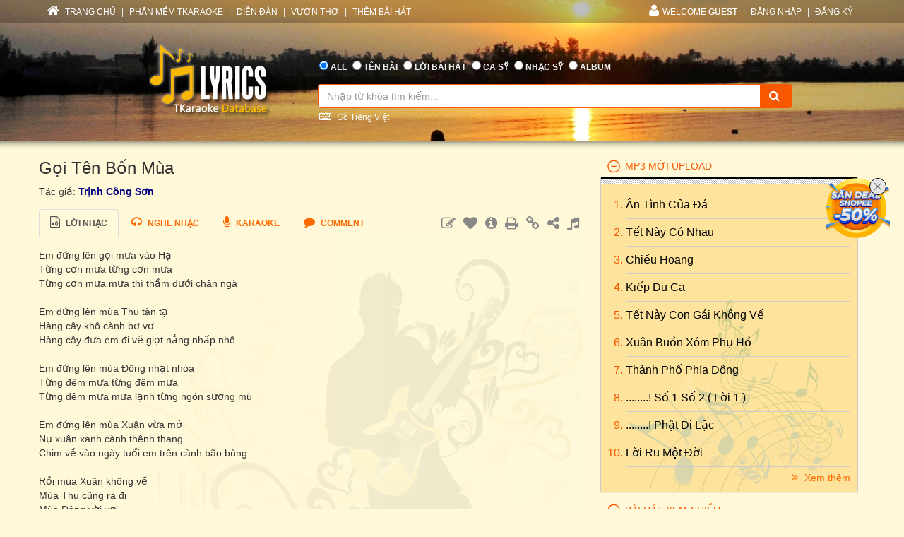

--- FILE ---
content_type: text/html; charset=utf-8
request_url: https://lyric.tkaraoke.com/12611/goi_ten_bon_mua.html
body_size: 185092
content:
<!DOCTYPE html>
<html xmlns="http://www.w3.org/1999/xhtml">
<head><title>
	Lời bài hát Gọi Tên Bốn Mùa (Trịnh Công Sơn) [có nhạc nghe]
</title><meta charset="utf-8" /><meta http-equiv="X-UA-Compatible" content="IE=edge" /><meta name="viewport" content="width=device-width, initial-scale=1" /><meta property="og:type" content="website" /><meta property="fb:admins" content="100001619534979" /><meta property="og:image" content="//lyric.tkaraoke.com/resources/images/fblogo.jpg" /><meta property="fb:app_id" content="618580124949313" />
  <meta name="description" content="Lời bài hát Gọi Tên Bốn Mùa  Trịnh Công Sơn . Ca sĩ thể hiện: Hoàng Kim, Lệ Quyên, Trần Cao, TTYen, Lychee, Đàm Vĩnh Hưng, Khánh Ly, Lệ Thu, Nam Khôi, Nhạc Không Lời, Mỹ Lệ, Thái Hiền, Thanh Lam, Người Hát Rong, NguoiDepDiamond, Hiền Thục, Lan Ngọc, Quang Tuấn, Chưa Biết, Lê Hiếu, và Bảo Phúc" /><meta name="keywords" content="Lời bài hát Gọi Tên Bốn Mùa,Hoàng Kim,Lệ Quyên,Trần Cao,TTYen,Lychee,Đàm Vĩnh Hưng,Khánh Ly,Lệ Thu,Nam Khôi,Nhạc Không Lời,Mỹ Lệ,Thái Hiền,Thanh Lam,Người Hát Rong,NguoiDepDiamond,Hiền Thục,Lan Ngọc,Quang Tuấn,Chưa Biết,Lê Hiếu,Bảo Phúc" /><link rel="canonical" href="https://lyric.tkaraoke.com/12611/goi_ten_bon_mua.html" /><meta property="og:title" content="Lời bài hát Gọi Tên Bốn Mùa" />
<meta property="og:description" content="Lời bài hát Gọi Tên Bốn Mùa  Trịnh Công Sơn . Ca sĩ thể hiện: Hoàng Kim, Lệ Quyên, Trần Cao, TTYen, Lychee, Đàm Vĩnh Hưng, Khánh Ly, Lệ Thu, Nam Khôi, Nhạc Không Lời, Mỹ Lệ, Thái Hiền, Thanh Lam, Người Hát Rong, NguoiDepDiamond, Hiền Thục, Lan Ngọc, Quang Tuấn, Chưa Biết, Lê Hiếu, và Bảo Phúc" /><meta property="og:url" content="https://lyric.tkaraoke.com/12611/goi_ten_bon_mua.html" />

<link href="//maxcdn.bootstrapcdn.com/font-awesome/4.2.0/css/font-awesome.min.css" rel="stylesheet" /><link href="/contents/bs?v=NS3rqGmkdSzThqkuESomZ5hnh3HuaHzpVPaOaX2en_w1" rel="stylesheet"/>
<link href="/csslibs?v=g-_-avYsJjmH8qAmZpMNJUtVClYt4QMHCiPzpteYlXE1" rel="stylesheet"/>
<link href="/contents/core?v=yEGvhjefSUuGGLb-V9eWJ0OMRjDLG9QfFe9QUai6Gvg1" rel="stylesheet"/>

  <!--[if lt IE 9]>
      <script src="https://oss.maxcdn.com/libs/html5shiv/3.7.0/html5shiv.js"></script>
      <script src="https://oss.maxcdn.com/libs/respond.js/1.4.2/respond.min.js"></script>
    <![endif]-->
  
  <link href="/css-jplayer?v=yTnjPMAE25btqWcheO2Vr1FCZS7I1VG4ouTF9e1LzDA1" rel="stylesheet"/>

  <link href="/jplayer-video?v=dro82zzoe9B-uNaPKL0UORbGCSdDC04y93d194wJiLE1" rel="stylesheet"/>

<link href="/contents/media?v=P4lHISKXoHdWCdnFdp4LTp2lg3TkZihQ_fxUB8CQw4k1" rel="stylesheet"/>

  <!-- Google Tag Manager -->
  <script>(function (w, d, s, l, i) {
      w[l] = w[l] || []; w[l].push({
        'gtm.start':
          new Date().getTime(), event: 'gtm.js'
      }); var f = d.getElementsByTagName(s)[0],
        j = d.createElement(s), dl = l != 'dataLayer' ? '&l=' + l : ''; j.async = true; j.src =
          'https://www.googletagmanager.com/gtm.js?id=' + i + dl; f.parentNode.insertBefore(j, f);
    })(window, document, 'script', 'dataLayer', 'GTM-W32K5MKL');</script>
  <!-- End Google Tag Manager -->
</head>
<body>
  <form name="form1" method="post" action="/12611/goi_ten_bon_mua.html" onkeypress="javascript:return WebForm_FireDefaultButton(event, 'btnSearch')" id="form1">
<div>
<input type="hidden" name="__EVENTTARGET" id="__EVENTTARGET" value="" />
<input type="hidden" name="__EVENTARGUMENT" id="__EVENTARGUMENT" value="" />

</div>

<script type="text/javascript">
//<![CDATA[
var theForm = document.forms['form1'];
if (!theForm) {
    theForm = document.form1;
}
function __doPostBack(eventTarget, eventArgument) {
    if (!theForm.onsubmit || (theForm.onsubmit() != false)) {
        theForm.__EVENTTARGET.value = eventTarget;
        theForm.__EVENTARGUMENT.value = eventArgument;
        theForm.submit();
    }
}
//]]>
</script>


<script src="/WebResource.axd?d=Uv5XtSisQWQSNE6NEHEeOyxEBfOMsu63KpTJv3kPyV_IIqZJkz7JqVPHE3ZQ9ol7lKS09DD3OVN7SZqV37Q0xOS6XrM1&amp;t=638901284248157332" type="text/javascript"></script>

    <div class="container-fluid">
      
      <div class="row wrapper-search wrapper-search-master">
        
        <div class="col-md-12 div-menu-top">
          <div class="container" id="divTopMenu">
            

<ul class="list-inline ul-menu-top pull-left hidden-sm hidden-xs">
  <li><a href="/">
    <i class="fa fa-home"></i>
    TRANG CHỦ</a>
  </li>
  <li>|</li>
  <li><a href="https://www.tkaraoke.com/" target="_blank">PHẦN MỀM TKARAOKE</a></li>
  <li>|</li>
  <li><a href="https://www.tkaraoke.com/forums/" target="_blank">DIỄN ĐÀN</a></li>
  <li>|</li>
  <li><a href="https://poem.tkaraoke.com/" target="_blank">VƯỜN THƠ</a></li>
  <li>|</li>
  <li><a href="/AddSong.aspx">THÊM BÀI HÁT</a></li>
</ul>

<ul class="list-inline pull-left ul-menu-top hidden-lg hidden-md">
  <li class="dropdown text-left">
    <a href="#" class="dropdown-toggle" data-toggle="dropdown">
      <i class="fa fa-list" style="font-size: 14px !important"></i>
      MENU
      <span class="caret"></span>
    </a>
    <ul class="dropdown-menu">
      <li><a href="/">TRANG CHỦ</a>
      </li>
      <li><a href="https://www.tkaraoke.com/" target="_blank">PHẦN MỀM TKARAOKE</a></li>
      <li><a href="https://www.tkaraoke.com/forums/" target="_blank">DIỄN ĐÀN</a></li>
      <li><a href="https://poem.tkaraoke.com/" target="_blank">VƯỜN THƠ</a></li>
      <li><a href="/AddSong.aspx">THÊM BÀI HÁT</a></li>
    </ul>
  </li>
</ul>

<div id="divRightMenu">
  <ul class="list-inline ul-menu-top pull-right">
    <li class="dropdown">
      <a class="dropdown-toggle" data-toggle="dropdown" href="javascript:void(0)" style='text-transform:uppercase;'>
        <i class="fa fa-user"></i>WELCOME
      <strong>Guest</strong>
        
      </a>
      
      

      
      <ul id="plhNoLoginArea_Mobile" class="dropdown-menu hidden-lg hidden-md">
        <li>
          <a href="javascript:void(0)" class="a-login-ajax"><i class='fa fa-sign-in'></i>Đăng nhập</a>
        </li>
        <li>
          <a href="/Register.aspx"><i class='fa fa-file-text-o'></i>Đăng ký</a>
        </li>
      </ul>
    </li>

    
      <li class="hidden-sm hidden-xs">|</li>      
      <li class="hidden-sm hidden-xs">
        <a href="javascript:void(0)" class="a-login-ajax">ĐĂNG NHẬP</a>
      </li>
      <li class="hidden-sm hidden-xs">|</li>
      <li class="hidden-sm hidden-xs">
        <a href="/Register.aspx">ĐĂNG KÝ</a>
      </li>
    
  </ul>
</div>


          </div>
        </div>
        
        <div class="col-md-12 div-form-search div-form-search-master">
          <div class="container div-form div-form-master">
            <div class="row">
              <div class="col-md-1 col-sm-1 col-xs-12"></div>
              
              <div class="col-md-3 col-sm-3 col-xs-12 text-center">
                <img alt="logo" src="/bootstrap/img/logo.png" class="img-responsive" style="display: inline" />
              </div>
              
              <div class="col-md-7 col-sm-7 col-xs-12" style="padding-left: 0px !important; padding-right: 0px !important">
                
<table class="table table-condensed table-noborder">
  <tr>
    <td>
      <ul class="list-inline ul-menu-top ul-option-search">
        <li class="active">
          <input value="radAll" name="ctl00$ucSearchBox$SearchType" type="radio" id="radAll" checked="checked" />
          <label for="radAll">ALL</label>
        </li>
        <li>
          <input value="radName" name="ctl00$ucSearchBox$SearchType" type="radio" id="radName" />
          <label for="radName" class="hidden-xs">TÊN BÀI</label>
          <label for="radName" class="hidden-lg hidden-md hidden-sm">TÊN</label>
        </li>
        <li>
          <input value="radLyric" name="ctl00$ucSearchBox$SearchType" type="radio" id="radLyric" />
          <label for="radLyric" class="hidden-sm hidden-xs">LỜI BÀI HÁT</label>
          <label for="radLyric" class="hidden-lg hidden-md hidden-xs">LỜI BÀI</label>
          <label for="radLyric" class="hidden-lg hidden-md hidden-sm">LỜI</label>
        </li>
        <li>
          <input value="radSinger" name="ctl00$ucSearchBox$SearchType" type="radio" id="radSinger" />
          <label for="radSinger" class="hidden-xs">CA SỸ</label>
          <label for="radSinger" class="hidden-lg hidden-md hidden-sm">C.SỸ</label>
        </li>
        <li>
          <input value="radWriter" name="ctl00$ucSearchBox$SearchType" type="radio" id="radWriter" />
          <label for="radAuthor" class="hidden-xs">NHẠC SỸ</label>
          <label for="radAuthor" class="hidden-lg hidden-md hidden-sm">N.SỸ</label>
        </li>
        <li>
          <input value="radAlbum" name="ctl00$ucSearchBox$SearchType" type="radio" id="radAlbum" class="hidden-xs" />
          <label for="radAlbum" class="hidden-xs">ALBUM</label>
        </li>
      </ul>
    </td>
  </tr>
  <tr>
    <td>
      <div class="input-group div-search-box">
        <input name="ctl00$ucSearchBox$txbQuery" type="text" id="txbQuery" class="form-control input-orange txtKeyword" placeholder="Nhập từ khóa tìm kiếm..." autocomplete="off" />
        
        <a title="Keyboard Vietnamese" class="bt-open-keyboard" href="#divKeyboard" id="jmudim_link0"><i class="fa fa-keyboard-o"></i>&nbsp;Gõ Tiếng Việt</a>
        <span class="input-group-btn">
          <a id="btnSearch" class="btn btn-warning btn-orange" href="javascript:__doPostBack(&#39;ctl00$ucSearchBox$btnSearch&#39;,&#39;&#39;)">
            <i class="fa fa-search"></i>
          </a>
        </span>
      </div>
    </td>
  </tr>
</table>

              </div>
              <div class="col-md-1 col-sm-1 col-xs-12"></div>
            </div>
          </div>
        </div>
      </div>
      
      <div class="row div-content-page">
        <div class="container div-content-master">
          <div class="row">
            
            <div class="col-md-8 col-sm-8 col-xs-12" id="divLeftColumn">
              
  <div id="panSongView">
	
    
    <h3 class="h3-title-song">
      Gọi Tên Bốn Mùa</h3>
    
    <div class="div-author">
      <u>Tác giả:</u>
      <span class="span-author">
        <a href="/1020/trinh_cong_son/" title="Nhạc sĩ Trịnh Công Sơn">Trịnh Công Sơn</a></span>
    </div>
    
    <div class="div-lyric">
      <ul class="nav nav-tabs">
        <li class="active"><a href="#" id="#lyricText">
          <i class="fa fa-file-audio-o"></i>
          Lời nhạc</a></li>
        <li>
          <a href="#playMp3">
            <i class="fa fa-headphones"></i>
            <span class="hidden-sm hidden-xs">Nghe nhạc</span>
          </a>
        </li>
        <li>
          <a href="#playKaraoke">
            <i class="fa fa-microphone"></i>
            <span class="hidden-sm hidden-xs">Karaoke</span>
          </a>
        </li>
        <li class="hidden-xs">
          <a href="#commentFacebook">
            <i class="fa fa-comment"></i>
            <span class="hidden-sm hidden-xs">Comment</span>
          </a>
        </li>
        
        <li class="pull-right hidden-xs">
          <ul class="list-inline ul-control">
            <li><a onclick="RequestEditSong('/AddSong.aspx?sid=12611&cmd=edit');" href="javascript:;" title="Sửa bài hát"><i class="fa fa-edit"></i></a></li>
            <li><a href="javascript:;" id="linkFavPC" title="Thêm vào danh sách yêu thích"><i class='fa fa-heart'></i></a></li>
            <li><a href="javascript:;" title="Thông tin về bài hát" class="a-popover" id="InfoSong"><i class="fa fa-info-circle"></i></a></li>
            
            <li class="hidden-sm hidden-xs"><a href="/PrintSong.aspx?sid=12611" title="In bài hát" target="_blank"><i class="fa fa-print"></i></a></li>
            <li><a href="javascript:;" id="linkTo" title="Link bài hát vào form hoặc blog" class="a-popover"><i class="fa fa-link"></i></a></li>
            <li>
              <a href="javascript:void(0)" class="a-open-modal" title="Chia sẻ bài hát" data-toggle="modal" data-src="/MailToFriend.aspx?sid=12611&type=s" data-height="390px" data-width="350px">
                <i class="fa fa-share-alt"></i>
              </a>
            </li>
            
              <li>
                <a href="javascript:;" title="Xem nốt nhạc" id="iconMusicSheet" class="a-popover">
                  <i class="fa fa-music"></i>
                </a>
              </li>
            
          </ul>
        </li>
        
        <li class="dropdown hidden-lg hidden-md hidden-sm pull-right">
          <a href="#" class="a-open-cog-mobile dropdown-toggle" data-toggle="dropdown">
            <i class="fa fa-cog" style="font-size: 20px !important"></i>
            <i class="fa fa-caret-down"></i>
          </a>
          <ul class="dropdown-menu">
            <li><a onclick="RequestEditSong('/AddSong.aspx?sid=12611&cmd=edit');" href="javascript:;" title="Sửa bài hát"><i class="fa fa-edit"></i>
              Sửa bài hát
            </a></li>
            <li><a href="javascript:;" id="linkFav" title="Thêm vào danh sách yêu thích"><i class='fa fa-heart'></i>
              Thêm vào danh sách yêu thích
            </a></li>
            <li><a href="#" title="Thông tin về bài hát" class="a-open-modal-popover" data-id="divInfoSong"><i class="fa fa-info-circle"></i>
              Thông tin về bài hát
            </a></li>
            <li><a href="/PrintSong.aspx?sid=12611" title="In bài hát" target="_blank"><i class="fa fa-print"></i>
               In bài hát
            </a></li>
            <li><a href="#" title="Link bài hát vào form hoặc blog" class="a-open-modal-popover" data-id="divLinkForum"><i class="fa fa-link"></i>
              Link bài hát vào form hoặc blog
            </a></li>
            <li>
              <a href="javascript:void(0)" class="a-open-modal" title="Chia sẻ bài hát" data-toggle="modal" data-src="/MailToFriend.aspx?sid=12611&type=s" data-height="390px" data-width="350px">
                <i class="fa fa-share-alt"></i>
                Chia sẻ bài hát
              </a></li>
            
              <li>
                <a href="javascript:void(0)" title="Xem nốt nhạc" class="a-popover">
                  <i class="fa fa-music"></i>
                  Xem nốt nhạc
                </a>
              </li>
            
          </ul>
        </li>
      </ul>
      <div class="div-lyric-body">
        
        
        
        <div class="div-content-lyric">
          Em đứng lên gọi mưa vào Hạ <br />Từng cơn mưa từng cơn mưa <br />Từng cơn mưa mưa thì thầm dưới chân ngà <br /><br />Em đứng lên mùa Thu tàn tạ <br />Hàng cây khô cành bơ vơ <br />Hàng cây đưa em đi về giọt nắng nhấp nhô <br /><br />Em đứng lên mùa Đông nhạt nhòa <br />Từng đêm mưa từng đêm mưa <br />Từng đêm mưa mưa lạnh từng ngón sương mù <br /><br />Em đứng lên mùa Xuân vừa mở <br />Nụ xuân xanh cành thênh thang <br />Chim về vào ngày tuổi em trên cành bão bùng <br /><br />Rồi mùa Xuân không về <br />Mùa Thu cũng ra đi <br />Mùa Đông vời vợi <br />Mùa Hạ khói mây <br /><br />Rồi từ nay em gọi <br />Tình yêu dấu chim bay <br />Gọi thân hao gầy <br />Gọi buồn ngất ngây <br /><br />Ôi tóc em dài đêm thần thoại <br />Vùng tương lai chợt xa xôi <br />Tuổi xuân ơi sao lạnh dòng máu trong người <br /><br />Nghe xót xa hằn trên (*)tuổi trời <br />Trẻ thơ ơi trẻ thơ ơi <br />Tin buồn từ ngày mẹ cho mang nặng kiếp người
        </div>

        
        <div class="div-like-facebook-song">
          <div style="margin-right:5px;" class="fb-send" data-href="https://lyric.tkaraoke.com/12611/goi_ten_bon_mua.html" data-layout="button-count"></div><div class='fb-like' data-href='https://lyric.tkaraoke.com/12611/goi_ten_bon_mua.html' data-layout='button_count' data-action='like' data-show-faces='false' data-share='true'></div>

        </div>


        
        <div class="row">
          
<div class="col-md-6 col-sm-6 col-xs-12 div-other-song">
  <h4>
    <i class="fa fa-file-audio-o"></i>
    Bài hát trong album</h4>
  
      <ul class="ol-list-song">
    
      <li>
        <a href="/10125/playlist/khanh_ly___trinh_cong_son/" title="Album/playlist Khánh Ly - Trịnh Công Sơn">
          &bull;&nbsp;
          Khánh Ly - Trịnh Công Sơn</a>
      </li>
    
      <li>
        <a href="/10391/playlist/lam/" title="Album/playlist Lầm">
          &bull;&nbsp;
          Lầm</a>
      </li>
    
      <li>
        <a href="/10724/playlist/loi_hua_da_qua/" title="Album/playlist Lời Hứa Đã Qua">
          &bull;&nbsp;
          Lời Hứa Đã Qua</a>
      </li>
    
      <li>
        <a href="/10815/playlist/nghin_trung_xa_cach/" title="Album/playlist Nghìn Trùng Xa Cách">
          &bull;&nbsp;
          Nghìn Trùng Xa Cách</a>
      </li>
    
      <li>
        <a href="/11054/playlist/khanh_ly/" title="Album/playlist Khanh Ly">
          &bull;&nbsp;
          Khanh Ly</a>
      </li>
    
      <li>
        <a href="/11486/playlist/tru_tinh_vol3/" title="Album/playlist TRỮ TÌNH Vol3">
          &bull;&nbsp;
          TRỮ TÌNH Vol3</a>
      </li>
    
      <li>
        <a href="/12021/playlist/mua_tren_que_huong/" title="Album/playlist Mưa Trên Quê Hương">
          &bull;&nbsp;
          Mưa Trên Quê Hương</a>
      </li>
    
      <li>
        <a href="/12424/playlist/love_song_by_thanhtruc/" title="Album/playlist love song by thanhtruc">
          &bull;&nbsp;
          love song by thanhtruc</a>
      </li>
    
      <li>
        <a href="/12646/playlist/dam_hat_nhac_trinh/" title="Album/playlist Đàm hát nhạc Trịnh">
          &bull;&nbsp;
          Đàm hát nhạc Trịnh</a>
      </li>
    
      <li>
        <a href="/13276/playlist/tinh_ca_chon_loc/" title="Album/playlist tình ca chọn lọc">
          &bull;&nbsp;
          tình ca chọn lọc</a>
      </li>
    
      </ul>
    
</div>
          
<div class="col-md-6 col-sm-6 col-xs-12 div-other-song">
  <h4>
    <i class="fa fa-file-text-o"></i>
    Bài hát tương tự</h4>
   
      <ul class="ol-list-song">
    
      <li class="seo-song-relation truncate">
        <a href="/62118/lien_khuc_chieu_mot_minh_qua_pho_goi_ten_bon_mua.html" title="Bài Liên Khúc: Chiều Một Mình Qua Phố; Gọi Tên Bốn Mùa" class="a-title-song">
          &bull;&nbsp;
          Liên Khúc: Chiều Một Mình Qua Phố; Gọi Tên Bốn Mùa

          
        </a>    
        <span class='span-author' style='color:navy!important;'>(<a href="/1020/trinh_cong_son/" title="Nhạc sĩ Trịnh Công Sơn">Trịnh Công Sơn</a>)</span>
      </li>
    
      </ul>
    
</div>



        </div>
      </div>
    </div>

    
    <div class="panel panel-warning" id="playMp3" style="padding-left: 0px !important; padding-right: 0px !important">
      <div class="panel-heading" style="padding-bottom: 5px !important;">
        <ul class="list-inline ul-heading-play-audio">
          <li>
            <i class="fa fa-headphones"></i>
            <b>Nghe nhạc</b>
          </li>
          <li class="hidden-xs">
            
            <a href="/FAQ.aspx" title="Các câu hỏi thường gặp về chức năng Nghe Nhạc"
              target="_blank">
              <img style="vertical-align: bottom;" src="/resources/images/question25.gif" alt="Các câu hỏi thường gặp về chức năng Nghe Nhạc" border="0" />
            </a>
          </li>
        </ul>
        
        <ul id="divPlayAllMp3" class="list-inline ul-heading-play-audio">
          <li>
            <input id="chkPlayAllMp3" type="checkbox" />
            <label id="lblPlayAll" for="chkPlayAllMp3" style="font-weight: 100 !important;">Nghe tất cả 21 b&#224;i.</label>
          </li>
          <li>
            <a href="javascript:;" id="linkPlayPreSinger">
              <i class="fa fa-backward"></i>
              Previous</a>
          </li>
          <li>
            <a href="javascript:;" id="linkPlayNextSinger">Next
              <i class="fa fa-forward" style="padding-left: 5px !important; padding-right: 0px !important;"></i>
            </a>
          </li>
        </ul>
        
        
      </div>
      <div class="panel-body" style="background-color: #fcf9e8 !important;">
        
        <div class="row">
          <div class="col-md-12">
            
                <div class="div-mp3-item">

                  

                  <a id="226915"></a>
                  
                  <ul class="list-inline pull-right ul-option-jplay">
                    
                    <li>
                      <a title="Nghe bài hat" href="/mp3/226915_goi_ten_bon_mua_tran_cao.html"><i class="fa fa-headphones"></i></a>
                    </li>
                    
                    <li>
                      <a title="Download Mp3" href="javascript:;" onclick="RequestDownloadMp3(12611,226915);">
                        <i class="fa fa-download"></i>
                        DL</a>
                    </li>
                    <li>
                      <a href='/12611/goi_ten_bon_mua.html#226915'>
                        <i class="fa fa-link"></i>
                        Link</a>
                    </li>
                  </ul>
                  <div class="row" style="padding-bottom: 5px !important;">
                    <div class="col-md-11 col-sm-10 col-xs-10" style="padding-right: 1px !important;">
                      <div id='jp_container_226915' class="jp_container">
                        
                        <div class="div-full-width">
                          <div class="jp-control">
                            <a href="javascript:;" id="play226915" class="jp-play" title="Play"></a>
                            <a href="javascript:;" class="jp-pause" title="Pause" style="display: none;"></a>
                          </div>
                          <div class="SongInfo">
                            <a href='/115355/singer/tran_cao/' class='Singer' title='Ca sĩ Trần Cao'><b>Trần Cao</b></a>
                          </div>
                        </div>
                        
                        <div class="div-full-width">
                          <span id="totalTime_226915" class="jp-duration"></span>
                          <div id="waveform_226915" class="progress-container">
                            
                            <div class="waveform-container">
                              <img alt='' id="imgwaveform_226915" class="img-responsive" loading="lazy" />
                            </div>
                            
                            <div class="jp-progress">
                              <div class="buffering-bar"></div>
                              <div class="jp-seek-bar">
                                <div class="jp-play-bar" style="background-color: #FCF9E8;">
                                  <span id="currentTime_226915" class="jp-current-time"></span>
                                </div>
                              </div>
                            </div>
                          </div>
                          <div class="jp-no-solution">
                            <span>Update Required</span>
                            To play the media you will need to either update your browser to a recent version or update your <a href="//get.adobe.com/flashplayer/" target="_blank">Flash plugin</a>.
                          </div>
                        </div>
                      </div>
                    </div>
                    <div class="col-md-1 col-sm-2 col-xs-2" style="padding-left: 1px !important;">
                      <ul class="ul-option-play-item">
                        <li>
                          <a class="a-open-modal" data-src="/AddSongToAlbum.aspx?sid=12611&srid=226915" data-height="450px" data-width="350px" data-target="#myModal" href="javascript:void(0)" title="Thêm bài hát vào album.">
                            <i class="fa fa-file-audio-o" title='Thêm bài hát vào album.'></i>
                          </a>
                        </li>
                        <li>
                          <a href="../RPGenerator.aspx?sid=12611&srid=226915" title="Tạo code cho forum hoặc blog" target="_blank">
                            <i class="fa fa-file-code-o" title='Tạo code cho forum hoặc blog'></i>
                          </a>
                        </li>
                        <li>
                          <a class="a-open-modal" data-src="/ReportError.aspx?sid=12611&srid=226915&cat=mp3" data-height="400px" data-width="350px" data-target="#myModalReport" title="Báo lỗi (không nghe được, không đúng bài hát, v.v.)">
                            <i class="fa fa-exclamation-triangle" title='Báo lỗi (không nghe được, không đúng bài hát, v.v.)'></i>
                          </a>
                        </li>
                      </ul>
                    </div>
                  </div>
                  
                    <hr style="width: 99%; margin: 3px auto; border-style: dotted;" />
                  
                </div>
              
                <div class="div-mp3-item">

                  

                  <a id="222195"></a>
                  
                  <ul class="list-inline pull-right ul-option-jplay">
                    
                    <li>
                      <a title="Nghe bài hat" href="/mp3/222195_goi_ten_bon_mua_quang_tuan.html"><i class="fa fa-headphones"></i></a>
                    </li>
                    
                    <li>
                      <a title="Download Mp3" href="javascript:;" onclick="RequestDownloadMp3(12611,222195);">
                        <i class="fa fa-download"></i>
                        DL</a>
                    </li>
                    <li>
                      <a href='/12611/goi_ten_bon_mua.html#222195'>
                        <i class="fa fa-link"></i>
                        Link</a>
                    </li>
                  </ul>
                  <div class="row" style="padding-bottom: 5px !important;">
                    <div class="col-md-11 col-sm-10 col-xs-10" style="padding-right: 1px !important;">
                      <div id='jp_container_222195' class="jp_container">
                        
                        <div class="div-full-width">
                          <div class="jp-control">
                            <a href="javascript:;" id="play222195" class="jp-play" title="Play"></a>
                            <a href="javascript:;" class="jp-pause" title="Pause" style="display: none;"></a>
                          </div>
                          <div class="SongInfo">
                            <a href='/100481/singer/quang_tuan/' class='Singer' title='Ca sĩ Quang Tuấn'><b>Quang Tuấn</b></a>
                          </div>
                        </div>
                        
                        <div class="div-full-width">
                          <span id="totalTime_222195" class="jp-duration"></span>
                          <div id="waveform_222195" class="progress-container">
                            
                            <div class="waveform-container">
                              <img alt='' id="imgwaveform_222195" class="img-responsive" loading="lazy" />
                            </div>
                            
                            <div class="jp-progress">
                              <div class="buffering-bar"></div>
                              <div class="jp-seek-bar">
                                <div class="jp-play-bar" style="background-color: #FCF9E8;">
                                  <span id="currentTime_222195" class="jp-current-time"></span>
                                </div>
                              </div>
                            </div>
                          </div>
                          <div class="jp-no-solution">
                            <span>Update Required</span>
                            To play the media you will need to either update your browser to a recent version or update your <a href="//get.adobe.com/flashplayer/" target="_blank">Flash plugin</a>.
                          </div>
                        </div>
                      </div>
                    </div>
                    <div class="col-md-1 col-sm-2 col-xs-2" style="padding-left: 1px !important;">
                      <ul class="ul-option-play-item">
                        <li>
                          <a class="a-open-modal" data-src="/AddSongToAlbum.aspx?sid=12611&srid=222195" data-height="450px" data-width="350px" data-target="#myModal" href="javascript:void(0)" title="Thêm bài hát vào album.">
                            <i class="fa fa-file-audio-o" title='Thêm bài hát vào album.'></i>
                          </a>
                        </li>
                        <li>
                          <a href="../RPGenerator.aspx?sid=12611&srid=222195" title="Tạo code cho forum hoặc blog" target="_blank">
                            <i class="fa fa-file-code-o" title='Tạo code cho forum hoặc blog'></i>
                          </a>
                        </li>
                        <li>
                          <a class="a-open-modal" data-src="/ReportError.aspx?sid=12611&srid=222195&cat=mp3" data-height="400px" data-width="350px" data-target="#myModalReport" title="Báo lỗi (không nghe được, không đúng bài hát, v.v.)">
                            <i class="fa fa-exclamation-triangle" title='Báo lỗi (không nghe được, không đúng bài hát, v.v.)'></i>
                          </a>
                        </li>
                      </ul>
                    </div>
                  </div>
                  
                    <hr style="width: 99%; margin: 3px auto; border-style: dotted;" />
                  
                </div>
              
                <div class="div-mp3-item">

                  

                  <a id="215371"></a>
                  
                  <ul class="list-inline pull-right ul-option-jplay">
                    
                    <li>
                      <a title="Nghe bài hat" href="/mp3/215371_goi_ten_bon_mua_hoang_kim.html"><i class="fa fa-headphones"></i></a>
                    </li>
                    
                    <li>
                      <a title="Download Mp3" href="javascript:;" onclick="RequestDownloadMp3(12611,215371);">
                        <i class="fa fa-download"></i>
                        DL</a>
                    </li>
                    <li>
                      <a href='/12611/goi_ten_bon_mua.html#215371'>
                        <i class="fa fa-link"></i>
                        Link</a>
                    </li>
                  </ul>
                  <div class="row" style="padding-bottom: 5px !important;">
                    <div class="col-md-11 col-sm-10 col-xs-10" style="padding-right: 1px !important;">
                      <div id='jp_container_215371' class="jp_container">
                        
                        <div class="div-full-width">
                          <div class="jp-control">
                            <a href="javascript:;" id="play215371" class="jp-play" title="Play"></a>
                            <a href="javascript:;" class="jp-pause" title="Pause" style="display: none;"></a>
                          </div>
                          <div class="SongInfo">
                            <a href='/103011/singer/hoang_kim/' class='Singer' title='Ca sĩ Hoàng Kim'><b>Hoàng Kim</b></a>
                          </div>
                        </div>
                        
                        <div class="div-full-width">
                          <span id="totalTime_215371" class="jp-duration"></span>
                          <div id="waveform_215371" class="progress-container">
                            
                            <div class="waveform-container">
                              <img alt='' id="imgwaveform_215371" class="img-responsive" loading="lazy" />
                            </div>
                            
                            <div class="jp-progress">
                              <div class="buffering-bar"></div>
                              <div class="jp-seek-bar">
                                <div class="jp-play-bar" style="background-color: #FCF9E8;">
                                  <span id="currentTime_215371" class="jp-current-time"></span>
                                </div>
                              </div>
                            </div>
                          </div>
                          <div class="jp-no-solution">
                            <span>Update Required</span>
                            To play the media you will need to either update your browser to a recent version or update your <a href="//get.adobe.com/flashplayer/" target="_blank">Flash plugin</a>.
                          </div>
                        </div>
                      </div>
                    </div>
                    <div class="col-md-1 col-sm-2 col-xs-2" style="padding-left: 1px !important;">
                      <ul class="ul-option-play-item">
                        <li>
                          <a class="a-open-modal" data-src="/AddSongToAlbum.aspx?sid=12611&srid=215371" data-height="450px" data-width="350px" data-target="#myModal" href="javascript:void(0)" title="Thêm bài hát vào album.">
                            <i class="fa fa-file-audio-o" title='Thêm bài hát vào album.'></i>
                          </a>
                        </li>
                        <li>
                          <a href="../RPGenerator.aspx?sid=12611&srid=215371" title="Tạo code cho forum hoặc blog" target="_blank">
                            <i class="fa fa-file-code-o" title='Tạo code cho forum hoặc blog'></i>
                          </a>
                        </li>
                        <li>
                          <a class="a-open-modal" data-src="/ReportError.aspx?sid=12611&srid=215371&cat=mp3" data-height="400px" data-width="350px" data-target="#myModalReport" title="Báo lỗi (không nghe được, không đúng bài hát, v.v.)">
                            <i class="fa fa-exclamation-triangle" title='Báo lỗi (không nghe được, không đúng bài hát, v.v.)'></i>
                          </a>
                        </li>
                      </ul>
                    </div>
                  </div>
                  
                    <hr style="width: 99%; margin: 3px auto; border-style: dotted;" />
                  
                </div>
              
                <div class="div-mp3-item">

                  

                  <a id="211909"></a>
                  
                  <ul class="list-inline pull-right ul-option-jplay">
                    
                    <li>
                      <a title="Nghe bài hat" href="/mp3/211909_goi_ten_bon_mua_thai_hien.html"><i class="fa fa-headphones"></i></a>
                    </li>
                    
                    <li>
                      <a title="Download Mp3" href="javascript:;" onclick="RequestDownloadMp3(12611,211909);">
                        <i class="fa fa-download"></i>
                        DL</a>
                    </li>
                    <li>
                      <a href='/12611/goi_ten_bon_mua.html#211909'>
                        <i class="fa fa-link"></i>
                        Link</a>
                    </li>
                  </ul>
                  <div class="row" style="padding-bottom: 5px !important;">
                    <div class="col-md-11 col-sm-10 col-xs-10" style="padding-right: 1px !important;">
                      <div id='jp_container_211909' class="jp_container">
                        
                        <div class="div-full-width">
                          <div class="jp-control">
                            <a href="javascript:;" id="play211909" class="jp-play" title="Play"></a>
                            <a href="javascript:;" class="jp-pause" title="Pause" style="display: none;"></a>
                          </div>
                          <div class="SongInfo">
                            <a href='/100038/singer/thai_hien/' class='Singer' title='Ca sĩ Thái Hiền'><b>Thái Hiền</b></a>
                          </div>
                        </div>
                        
                        <div class="div-full-width">
                          <span id="totalTime_211909" class="jp-duration"></span>
                          <div id="waveform_211909" class="progress-container">
                            
                            <div class="waveform-container">
                              <img alt='' id="imgwaveform_211909" class="img-responsive" loading="lazy" />
                            </div>
                            
                            <div class="jp-progress">
                              <div class="buffering-bar"></div>
                              <div class="jp-seek-bar">
                                <div class="jp-play-bar" style="background-color: #FCF9E8;">
                                  <span id="currentTime_211909" class="jp-current-time"></span>
                                </div>
                              </div>
                            </div>
                          </div>
                          <div class="jp-no-solution">
                            <span>Update Required</span>
                            To play the media you will need to either update your browser to a recent version or update your <a href="//get.adobe.com/flashplayer/" target="_blank">Flash plugin</a>.
                          </div>
                        </div>
                      </div>
                    </div>
                    <div class="col-md-1 col-sm-2 col-xs-2" style="padding-left: 1px !important;">
                      <ul class="ul-option-play-item">
                        <li>
                          <a class="a-open-modal" data-src="/AddSongToAlbum.aspx?sid=12611&srid=211909" data-height="450px" data-width="350px" data-target="#myModal" href="javascript:void(0)" title="Thêm bài hát vào album.">
                            <i class="fa fa-file-audio-o" title='Thêm bài hát vào album.'></i>
                          </a>
                        </li>
                        <li>
                          <a href="../RPGenerator.aspx?sid=12611&srid=211909" title="Tạo code cho forum hoặc blog" target="_blank">
                            <i class="fa fa-file-code-o" title='Tạo code cho forum hoặc blog'></i>
                          </a>
                        </li>
                        <li>
                          <a class="a-open-modal" data-src="/ReportError.aspx?sid=12611&srid=211909&cat=mp3" data-height="400px" data-width="350px" data-target="#myModalReport" title="Báo lỗi (không nghe được, không đúng bài hát, v.v.)">
                            <i class="fa fa-exclamation-triangle" title='Báo lỗi (không nghe được, không đúng bài hát, v.v.)'></i>
                          </a>
                        </li>
                      </ul>
                    </div>
                  </div>
                  
                    <hr style="width: 99%; margin: 3px auto; border-style: dotted;" />
                  
                </div>
              
                <div class="div-mp3-item">

                  

                  <a id="208807"></a>
                  
                  <ul class="list-inline pull-right ul-option-jplay">
                    
                    <li>
                      <a title="Nghe bài hat" href="/mp3/208807_goi_ten_bon_mua_hien_thuc.html"><i class="fa fa-headphones"></i></a>
                    </li>
                    
                    <li>
                      <a title="Download Mp3" href="javascript:;" onclick="RequestDownloadMp3(12611,208807);">
                        <i class="fa fa-download"></i>
                        DL</a>
                    </li>
                    <li>
                      <a href='/12611/goi_ten_bon_mua.html#208807'>
                        <i class="fa fa-link"></i>
                        Link</a>
                    </li>
                  </ul>
                  <div class="row" style="padding-bottom: 5px !important;">
                    <div class="col-md-11 col-sm-10 col-xs-10" style="padding-right: 1px !important;">
                      <div id='jp_container_208807' class="jp_container">
                        
                        <div class="div-full-width">
                          <div class="jp-control">
                            <a href="javascript:;" id="play208807" class="jp-play" title="Play"></a>
                            <a href="javascript:;" class="jp-pause" title="Pause" style="display: none;"></a>
                          </div>
                          <div class="SongInfo">
                            <a href='/100300/singer/hien_thuc/' class='Singer' title='Ca sĩ Hiền Thục'><b>Hiền Thục</b></a>
                          </div>
                        </div>
                        
                        <div class="div-full-width">
                          <span id="totalTime_208807" class="jp-duration"></span>
                          <div id="waveform_208807" class="progress-container">
                            
                            <div class="waveform-container">
                              <img alt='' id="imgwaveform_208807" class="img-responsive" loading="lazy" />
                            </div>
                            
                            <div class="jp-progress">
                              <div class="buffering-bar"></div>
                              <div class="jp-seek-bar">
                                <div class="jp-play-bar" style="background-color: #FCF9E8;">
                                  <span id="currentTime_208807" class="jp-current-time"></span>
                                </div>
                              </div>
                            </div>
                          </div>
                          <div class="jp-no-solution">
                            <span>Update Required</span>
                            To play the media you will need to either update your browser to a recent version or update your <a href="//get.adobe.com/flashplayer/" target="_blank">Flash plugin</a>.
                          </div>
                        </div>
                      </div>
                    </div>
                    <div class="col-md-1 col-sm-2 col-xs-2" style="padding-left: 1px !important;">
                      <ul class="ul-option-play-item">
                        <li>
                          <a class="a-open-modal" data-src="/AddSongToAlbum.aspx?sid=12611&srid=208807" data-height="450px" data-width="350px" data-target="#myModal" href="javascript:void(0)" title="Thêm bài hát vào album.">
                            <i class="fa fa-file-audio-o" title='Thêm bài hát vào album.'></i>
                          </a>
                        </li>
                        <li>
                          <a href="../RPGenerator.aspx?sid=12611&srid=208807" title="Tạo code cho forum hoặc blog" target="_blank">
                            <i class="fa fa-file-code-o" title='Tạo code cho forum hoặc blog'></i>
                          </a>
                        </li>
                        <li>
                          <a class="a-open-modal" data-src="/ReportError.aspx?sid=12611&srid=208807&cat=mp3" data-height="400px" data-width="350px" data-target="#myModalReport" title="Báo lỗi (không nghe được, không đúng bài hát, v.v.)">
                            <i class="fa fa-exclamation-triangle" title='Báo lỗi (không nghe được, không đúng bài hát, v.v.)'></i>
                          </a>
                        </li>
                      </ul>
                    </div>
                  </div>
                  
                    <hr style="width: 99%; margin: 3px auto; border-style: dotted;" />
                  
                </div>
              
                <div class="div-mp3-item">

                  

                  <a id="204565"></a>
                  
                  <ul class="list-inline pull-right ul-option-jplay">
                    
                    <li>
                      <a title="Nghe bài hat" href="/mp3/204565_goi_ten_bon_mua_le_hieu.html"><i class="fa fa-headphones"></i></a>
                    </li>
                    
                    <li>
                      <a title="Download Mp3" href="javascript:;" onclick="RequestDownloadMp3(12611,204565);">
                        <i class="fa fa-download"></i>
                        DL</a>
                    </li>
                    <li>
                      <a href='/12611/goi_ten_bon_mua.html#204565'>
                        <i class="fa fa-link"></i>
                        Link</a>
                    </li>
                  </ul>
                  <div class="row" style="padding-bottom: 5px !important;">
                    <div class="col-md-11 col-sm-10 col-xs-10" style="padding-right: 1px !important;">
                      <div id='jp_container_204565' class="jp_container">
                        
                        <div class="div-full-width">
                          <div class="jp-control">
                            <a href="javascript:;" id="play204565" class="jp-play" title="Play"></a>
                            <a href="javascript:;" class="jp-pause" title="Pause" style="display: none;"></a>
                          </div>
                          <div class="SongInfo">
                            <a href='/100305/singer/le_hieu/' class='Singer' title='Ca sĩ Lê Hiếu'><b>Lê Hiếu</b></a>
                          </div>
                        </div>
                        
                        <div class="div-full-width">
                          <span id="totalTime_204565" class="jp-duration"></span>
                          <div id="waveform_204565" class="progress-container">
                            
                            <div class="waveform-container">
                              <img alt='' id="imgwaveform_204565" class="img-responsive" loading="lazy" />
                            </div>
                            
                            <div class="jp-progress">
                              <div class="buffering-bar"></div>
                              <div class="jp-seek-bar">
                                <div class="jp-play-bar" style="background-color: #FCF9E8;">
                                  <span id="currentTime_204565" class="jp-current-time"></span>
                                </div>
                              </div>
                            </div>
                          </div>
                          <div class="jp-no-solution">
                            <span>Update Required</span>
                            To play the media you will need to either update your browser to a recent version or update your <a href="//get.adobe.com/flashplayer/" target="_blank">Flash plugin</a>.
                          </div>
                        </div>
                      </div>
                    </div>
                    <div class="col-md-1 col-sm-2 col-xs-2" style="padding-left: 1px !important;">
                      <ul class="ul-option-play-item">
                        <li>
                          <a class="a-open-modal" data-src="/AddSongToAlbum.aspx?sid=12611&srid=204565" data-height="450px" data-width="350px" data-target="#myModal" href="javascript:void(0)" title="Thêm bài hát vào album.">
                            <i class="fa fa-file-audio-o" title='Thêm bài hát vào album.'></i>
                          </a>
                        </li>
                        <li>
                          <a href="../RPGenerator.aspx?sid=12611&srid=204565" title="Tạo code cho forum hoặc blog" target="_blank">
                            <i class="fa fa-file-code-o" title='Tạo code cho forum hoặc blog'></i>
                          </a>
                        </li>
                        <li>
                          <a class="a-open-modal" data-src="/ReportError.aspx?sid=12611&srid=204565&cat=mp3" data-height="400px" data-width="350px" data-target="#myModalReport" title="Báo lỗi (không nghe được, không đúng bài hát, v.v.)">
                            <i class="fa fa-exclamation-triangle" title='Báo lỗi (không nghe được, không đúng bài hát, v.v.)'></i>
                          </a>
                        </li>
                      </ul>
                    </div>
                  </div>
                  
                    <hr style="width: 99%; margin: 3px auto; border-style: dotted;" />
                  
                </div>
              
                <div class="div-mp3-item">

                  

                  <a id="198613"></a>
                  
                  <ul class="list-inline pull-right ul-option-jplay">
                    
                    <li>
                      <a title="Nghe bài hat" href="/mp3/198613_goi_ten_bon_mua_le_thu.html"><i class="fa fa-headphones"></i></a>
                    </li>
                    
                    <li>
                      <a title="Download Mp3" href="javascript:;" onclick="RequestDownloadMp3(12611,198613);">
                        <i class="fa fa-download"></i>
                        DL</a>
                    </li>
                    <li>
                      <a href='/12611/goi_ten_bon_mua.html#198613'>
                        <i class="fa fa-link"></i>
                        Link</a>
                    </li>
                  </ul>
                  <div class="row" style="padding-bottom: 5px !important;">
                    <div class="col-md-11 col-sm-10 col-xs-10" style="padding-right: 1px !important;">
                      <div id='jp_container_198613' class="jp_container">
                        
                        <div class="div-full-width">
                          <div class="jp-control">
                            <a href="javascript:;" id="play198613" class="jp-play" title="Play"></a>
                            <a href="javascript:;" class="jp-pause" title="Pause" style="display: none;"></a>
                          </div>
                          <div class="SongInfo">
                            <a href='/100002/singer/le_thu/' class='Singer' title='Ca sĩ Lệ Thu'><b>Lệ Thu</b></a>
                          </div>
                        </div>
                        
                        <div class="div-full-width">
                          <span id="totalTime_198613" class="jp-duration"></span>
                          <div id="waveform_198613" class="progress-container">
                            
                            <div class="waveform-container">
                              <img alt='' id="imgwaveform_198613" class="img-responsive" loading="lazy" />
                            </div>
                            
                            <div class="jp-progress">
                              <div class="buffering-bar"></div>
                              <div class="jp-seek-bar">
                                <div class="jp-play-bar" style="background-color: #FCF9E8;">
                                  <span id="currentTime_198613" class="jp-current-time"></span>
                                </div>
                              </div>
                            </div>
                          </div>
                          <div class="jp-no-solution">
                            <span>Update Required</span>
                            To play the media you will need to either update your browser to a recent version or update your <a href="//get.adobe.com/flashplayer/" target="_blank">Flash plugin</a>.
                          </div>
                        </div>
                      </div>
                    </div>
                    <div class="col-md-1 col-sm-2 col-xs-2" style="padding-left: 1px !important;">
                      <ul class="ul-option-play-item">
                        <li>
                          <a class="a-open-modal" data-src="/AddSongToAlbum.aspx?sid=12611&srid=198613" data-height="450px" data-width="350px" data-target="#myModal" href="javascript:void(0)" title="Thêm bài hát vào album.">
                            <i class="fa fa-file-audio-o" title='Thêm bài hát vào album.'></i>
                          </a>
                        </li>
                        <li>
                          <a href="../RPGenerator.aspx?sid=12611&srid=198613" title="Tạo code cho forum hoặc blog" target="_blank">
                            <i class="fa fa-file-code-o" title='Tạo code cho forum hoặc blog'></i>
                          </a>
                        </li>
                        <li>
                          <a class="a-open-modal" data-src="/ReportError.aspx?sid=12611&srid=198613&cat=mp3" data-height="400px" data-width="350px" data-target="#myModalReport" title="Báo lỗi (không nghe được, không đúng bài hát, v.v.)">
                            <i class="fa fa-exclamation-triangle" title='Báo lỗi (không nghe được, không đúng bài hát, v.v.)'></i>
                          </a>
                        </li>
                      </ul>
                    </div>
                  </div>
                  
                    <hr style="width: 99%; margin: 3px auto; border-style: dotted;" />
                  
                </div>
              
                <div class="div-mp3-item">

                  

                  <a id="192099"></a>
                  
                  <ul class="list-inline pull-right ul-option-jplay">
                    
                    <li>
                      <a title="Nghe bài hat" href="/mp3/192099_goi_ten_bon_mua_le_quyen.html"><i class="fa fa-headphones"></i></a>
                    </li>
                    
                    <li>
                      <a title="Download Mp3" href="javascript:;" onclick="RequestDownloadMp3(12611,192099);">
                        <i class="fa fa-download"></i>
                        DL</a>
                    </li>
                    <li>
                      <a href='/12611/goi_ten_bon_mua.html#192099'>
                        <i class="fa fa-link"></i>
                        Link</a>
                    </li>
                  </ul>
                  <div class="row" style="padding-bottom: 5px !important;">
                    <div class="col-md-11 col-sm-10 col-xs-10" style="padding-right: 1px !important;">
                      <div id='jp_container_192099' class="jp_container">
                        
                        <div class="div-full-width">
                          <div class="jp-control">
                            <a href="javascript:;" id="play192099" class="jp-play" title="Play"></a>
                            <a href="javascript:;" class="jp-pause" title="Pause" style="display: none;"></a>
                          </div>
                          <div class="SongInfo">
                            <a href='/100280/singer/le_quyen/' class='Singer' title='Ca sĩ Lệ Quyên'><b>Lệ Quyên</b></a>
                          </div>
                        </div>
                        
                        <div class="div-full-width">
                          <span id="totalTime_192099" class="jp-duration"></span>
                          <div id="waveform_192099" class="progress-container">
                            
                            <div class="waveform-container">
                              <img alt='' id="imgwaveform_192099" class="img-responsive" loading="lazy" />
                            </div>
                            
                            <div class="jp-progress">
                              <div class="buffering-bar"></div>
                              <div class="jp-seek-bar">
                                <div class="jp-play-bar" style="background-color: #FCF9E8;">
                                  <span id="currentTime_192099" class="jp-current-time"></span>
                                </div>
                              </div>
                            </div>
                          </div>
                          <div class="jp-no-solution">
                            <span>Update Required</span>
                            To play the media you will need to either update your browser to a recent version or update your <a href="//get.adobe.com/flashplayer/" target="_blank">Flash plugin</a>.
                          </div>
                        </div>
                      </div>
                    </div>
                    <div class="col-md-1 col-sm-2 col-xs-2" style="padding-left: 1px !important;">
                      <ul class="ul-option-play-item">
                        <li>
                          <a class="a-open-modal" data-src="/AddSongToAlbum.aspx?sid=12611&srid=192099" data-height="450px" data-width="350px" data-target="#myModal" href="javascript:void(0)" title="Thêm bài hát vào album.">
                            <i class="fa fa-file-audio-o" title='Thêm bài hát vào album.'></i>
                          </a>
                        </li>
                        <li>
                          <a href="../RPGenerator.aspx?sid=12611&srid=192099" title="Tạo code cho forum hoặc blog" target="_blank">
                            <i class="fa fa-file-code-o" title='Tạo code cho forum hoặc blog'></i>
                          </a>
                        </li>
                        <li>
                          <a class="a-open-modal" data-src="/ReportError.aspx?sid=12611&srid=192099&cat=mp3" data-height="400px" data-width="350px" data-target="#myModalReport" title="Báo lỗi (không nghe được, không đúng bài hát, v.v.)">
                            <i class="fa fa-exclamation-triangle" title='Báo lỗi (không nghe được, không đúng bài hát, v.v.)'></i>
                          </a>
                        </li>
                      </ul>
                    </div>
                  </div>
                  
                    <hr style="width: 99%; margin: 3px auto; border-style: dotted;" />
                  
                </div>
              
                <div class="div-mp3-item">

                  

                  <a id="159442"></a>
                  
                  <ul class="list-inline pull-right ul-option-jplay">
                    
                    <li>
                      <a title="Nghe bài hat" href="/mp3/159442_goi_ten_bon_mua_ttyen_lychee.html"><i class="fa fa-headphones"></i></a>
                    </li>
                    
                    <li>
                      <a title="Download Mp3" href="javascript:;" onclick="RequestDownloadMp3(12611,159442);">
                        <i class="fa fa-download"></i>
                        DL</a>
                    </li>
                    <li>
                      <a href='/12611/goi_ten_bon_mua.html#159442'>
                        <i class="fa fa-link"></i>
                        Link</a>
                    </li>
                  </ul>
                  <div class="row" style="padding-bottom: 5px !important;">
                    <div class="col-md-11 col-sm-10 col-xs-10" style="padding-right: 1px !important;">
                      <div id='jp_container_159442' class="jp_container">
                        
                        <div class="div-full-width">
                          <div class="jp-control">
                            <a href="javascript:;" id="play159442" class="jp-play" title="Play"></a>
                            <a href="javascript:;" class="jp-pause" title="Pause" style="display: none;"></a>
                          </div>
                          <div class="SongInfo">
                            <a href='/107291/singer/ttyen/' class='Singer' title='Ca sĩ TTYen'><b>TTYen</b></a> & <a href='/103731/singer/lychee/' class='Singer' title='Ca sĩ Lychee'><b>Lychee</b></a>
                          </div>
                        </div>
                        
                        <div class="div-full-width">
                          <span id="totalTime_159442" class="jp-duration"></span>
                          <div id="waveform_159442" class="progress-container">
                            
                            <div class="waveform-container">
                              <img alt='' id="imgwaveform_159442" class="img-responsive" loading="lazy" />
                            </div>
                            
                            <div class="jp-progress">
                              <div class="buffering-bar"></div>
                              <div class="jp-seek-bar">
                                <div class="jp-play-bar" style="background-color: #FCF9E8;">
                                  <span id="currentTime_159442" class="jp-current-time"></span>
                                </div>
                              </div>
                            </div>
                          </div>
                          <div class="jp-no-solution">
                            <span>Update Required</span>
                            To play the media you will need to either update your browser to a recent version or update your <a href="//get.adobe.com/flashplayer/" target="_blank">Flash plugin</a>.
                          </div>
                        </div>
                      </div>
                    </div>
                    <div class="col-md-1 col-sm-2 col-xs-2" style="padding-left: 1px !important;">
                      <ul class="ul-option-play-item">
                        <li>
                          <a class="a-open-modal" data-src="/AddSongToAlbum.aspx?sid=12611&srid=159442" data-height="450px" data-width="350px" data-target="#myModal" href="javascript:void(0)" title="Thêm bài hát vào album.">
                            <i class="fa fa-file-audio-o" title='Thêm bài hát vào album.'></i>
                          </a>
                        </li>
                        <li>
                          <a href="../RPGenerator.aspx?sid=12611&srid=159442" title="Tạo code cho forum hoặc blog" target="_blank">
                            <i class="fa fa-file-code-o" title='Tạo code cho forum hoặc blog'></i>
                          </a>
                        </li>
                        <li>
                          <a class="a-open-modal" data-src="/ReportError.aspx?sid=12611&srid=159442&cat=mp3" data-height="400px" data-width="350px" data-target="#myModalReport" title="Báo lỗi (không nghe được, không đúng bài hát, v.v.)">
                            <i class="fa fa-exclamation-triangle" title='Báo lỗi (không nghe được, không đúng bài hát, v.v.)'></i>
                          </a>
                        </li>
                      </ul>
                    </div>
                  </div>
                  
                    <hr style="width: 99%; margin: 3px auto; border-style: dotted;" />
                  
                </div>
              
                <div class="div-mp3-item">

                  

                  <a id="137151"></a>
                  
                  <ul class="list-inline pull-right ul-option-jplay">
                    
                    <li>
                      <a title="Nghe bài hat" href="/mp3/137151_goi_ten_bon_mua_nguoidepdiamond.html"><i class="fa fa-headphones"></i></a>
                    </li>
                    
                    <li>
                      <a title="Download Mp3" href="javascript:;" onclick="RequestDownloadMp3(12611,137151);">
                        <i class="fa fa-download"></i>
                        DL</a>
                    </li>
                    <li>
                      <a href='/12611/goi_ten_bon_mua.html#137151'>
                        <i class="fa fa-link"></i>
                        Link</a>
                    </li>
                  </ul>
                  <div class="row" style="padding-bottom: 5px !important;">
                    <div class="col-md-11 col-sm-10 col-xs-10" style="padding-right: 1px !important;">
                      <div id='jp_container_137151' class="jp_container">
                        
                        <div class="div-full-width">
                          <div class="jp-control">
                            <a href="javascript:;" id="play137151" class="jp-play" title="Play"></a>
                            <a href="javascript:;" class="jp-pause" title="Pause" style="display: none;"></a>
                          </div>
                          <div class="SongInfo">
                            <a href='/103567/singer/nguoidepdiamond/' class='Singer' title='Ca sĩ NguoiDepDiamond'><b>NguoiDepDiamond</b></a>
                          </div>
                        </div>
                        
                        <div class="div-full-width">
                          <span id="totalTime_137151" class="jp-duration"></span>
                          <div id="waveform_137151" class="progress-container">
                            
                            <div class="waveform-container">
                              <img alt='' id="imgwaveform_137151" class="img-responsive" loading="lazy" />
                            </div>
                            
                            <div class="jp-progress">
                              <div class="buffering-bar"></div>
                              <div class="jp-seek-bar">
                                <div class="jp-play-bar" style="background-color: #FCF9E8;">
                                  <span id="currentTime_137151" class="jp-current-time"></span>
                                </div>
                              </div>
                            </div>
                          </div>
                          <div class="jp-no-solution">
                            <span>Update Required</span>
                            To play the media you will need to either update your browser to a recent version or update your <a href="//get.adobe.com/flashplayer/" target="_blank">Flash plugin</a>.
                          </div>
                        </div>
                      </div>
                    </div>
                    <div class="col-md-1 col-sm-2 col-xs-2" style="padding-left: 1px !important;">
                      <ul class="ul-option-play-item">
                        <li>
                          <a class="a-open-modal" data-src="/AddSongToAlbum.aspx?sid=12611&srid=137151" data-height="450px" data-width="350px" data-target="#myModal" href="javascript:void(0)" title="Thêm bài hát vào album.">
                            <i class="fa fa-file-audio-o" title='Thêm bài hát vào album.'></i>
                          </a>
                        </li>
                        <li>
                          <a href="../RPGenerator.aspx?sid=12611&srid=137151" title="Tạo code cho forum hoặc blog" target="_blank">
                            <i class="fa fa-file-code-o" title='Tạo code cho forum hoặc blog'></i>
                          </a>
                        </li>
                        <li>
                          <a class="a-open-modal" data-src="/ReportError.aspx?sid=12611&srid=137151&cat=mp3" data-height="400px" data-width="350px" data-target="#myModalReport" title="Báo lỗi (không nghe được, không đúng bài hát, v.v.)">
                            <i class="fa fa-exclamation-triangle" title='Báo lỗi (không nghe được, không đúng bài hát, v.v.)'></i>
                          </a>
                        </li>
                      </ul>
                    </div>
                  </div>
                  
                    <hr style="width: 99%; margin: 3px auto; border-style: dotted;" />
                  
                </div>
              
                <div class="div-mp3-item">

                  

                  <a id="127934"></a>
                  
                  <ul class="list-inline pull-right ul-option-jplay">
                    
                    <li>
                      <a title="Nghe bài hat" href="/mp3/127934_goi_ten_bon_mua_nguoi_hat_rong.html"><i class="fa fa-headphones"></i></a>
                    </li>
                    
                    <li>
                      <a title="Download Mp3" href="javascript:;" onclick="RequestDownloadMp3(12611,127934);">
                        <i class="fa fa-download"></i>
                        DL</a>
                    </li>
                    <li>
                      <a href='/12611/goi_ten_bon_mua.html#127934'>
                        <i class="fa fa-link"></i>
                        Link</a>
                    </li>
                  </ul>
                  <div class="row" style="padding-bottom: 5px !important;">
                    <div class="col-md-11 col-sm-10 col-xs-10" style="padding-right: 1px !important;">
                      <div id='jp_container_127934' class="jp_container">
                        
                        <div class="div-full-width">
                          <div class="jp-control">
                            <a href="javascript:;" id="play127934" class="jp-play" title="Play"></a>
                            <a href="javascript:;" class="jp-pause" title="Pause" style="display: none;"></a>
                          </div>
                          <div class="SongInfo">
                            <a href='/102133/singer/nguoi_hat_rong/' class='Singer' title='Ca sĩ Người Hát Rong'><b>Người Hát Rong</b></a>
                          </div>
                        </div>
                        
                        <div class="div-full-width">
                          <span id="totalTime_127934" class="jp-duration"></span>
                          <div id="waveform_127934" class="progress-container">
                            
                            <div class="waveform-container">
                              <img alt='' id="imgwaveform_127934" class="img-responsive" loading="lazy" />
                            </div>
                            
                            <div class="jp-progress">
                              <div class="buffering-bar"></div>
                              <div class="jp-seek-bar">
                                <div class="jp-play-bar" style="background-color: #FCF9E8;">
                                  <span id="currentTime_127934" class="jp-current-time"></span>
                                </div>
                              </div>
                            </div>
                          </div>
                          <div class="jp-no-solution">
                            <span>Update Required</span>
                            To play the media you will need to either update your browser to a recent version or update your <a href="//get.adobe.com/flashplayer/" target="_blank">Flash plugin</a>.
                          </div>
                        </div>
                      </div>
                    </div>
                    <div class="col-md-1 col-sm-2 col-xs-2" style="padding-left: 1px !important;">
                      <ul class="ul-option-play-item">
                        <li>
                          <a class="a-open-modal" data-src="/AddSongToAlbum.aspx?sid=12611&srid=127934" data-height="450px" data-width="350px" data-target="#myModal" href="javascript:void(0)" title="Thêm bài hát vào album.">
                            <i class="fa fa-file-audio-o" title='Thêm bài hát vào album.'></i>
                          </a>
                        </li>
                        <li>
                          <a href="../RPGenerator.aspx?sid=12611&srid=127934" title="Tạo code cho forum hoặc blog" target="_blank">
                            <i class="fa fa-file-code-o" title='Tạo code cho forum hoặc blog'></i>
                          </a>
                        </li>
                        <li>
                          <a class="a-open-modal" data-src="/ReportError.aspx?sid=12611&srid=127934&cat=mp3" data-height="400px" data-width="350px" data-target="#myModalReport" title="Báo lỗi (không nghe được, không đúng bài hát, v.v.)">
                            <i class="fa fa-exclamation-triangle" title='Báo lỗi (không nghe được, không đúng bài hát, v.v.)'></i>
                          </a>
                        </li>
                      </ul>
                    </div>
                  </div>
                  
                    <hr style="width: 99%; margin: 3px auto; border-style: dotted;" />
                  
                </div>
              
                <div class="div-mp3-item">

                  

                  <a id="123977"></a>
                  
                  <ul class="list-inline pull-right ul-option-jplay">
                    
                    <li>
                      <a title="Nghe bài hat" href="/mp3/123977_goi_ten_bon_mua_dam_vinh_hung.html"><i class="fa fa-headphones"></i></a>
                    </li>
                    
                    <li>
                      <a title="Download Mp3" href="javascript:;" onclick="RequestDownloadMp3(12611,123977);">
                        <i class="fa fa-download"></i>
                        DL</a>
                    </li>
                    <li>
                      <a href='/12611/goi_ten_bon_mua.html#123977'>
                        <i class="fa fa-link"></i>
                        Link</a>
                    </li>
                  </ul>
                  <div class="row" style="padding-bottom: 5px !important;">
                    <div class="col-md-11 col-sm-10 col-xs-10" style="padding-right: 1px !important;">
                      <div id='jp_container_123977' class="jp_container">
                        
                        <div class="div-full-width">
                          <div class="jp-control">
                            <a href="javascript:;" id="play123977" class="jp-play" title="Play"></a>
                            <a href="javascript:;" class="jp-pause" title="Pause" style="display: none;"></a>
                          </div>
                          <div class="SongInfo">
                            <a href='/100116/singer/dam_vinh_hung/' class='Singer' title='Ca sĩ Đàm Vĩnh Hưng'><b>Đàm Vĩnh Hưng</b></a>(beat)
                          </div>
                        </div>
                        
                        <div class="div-full-width">
                          <span id="totalTime_123977" class="jp-duration"></span>
                          <div id="waveform_123977" class="progress-container">
                            
                            <div class="waveform-container">
                              <img alt='' id="imgwaveform_123977" class="img-responsive" loading="lazy" />
                            </div>
                            
                            <div class="jp-progress">
                              <div class="buffering-bar"></div>
                              <div class="jp-seek-bar">
                                <div class="jp-play-bar" style="background-color: #FCF9E8;">
                                  <span id="currentTime_123977" class="jp-current-time"></span>
                                </div>
                              </div>
                            </div>
                          </div>
                          <div class="jp-no-solution">
                            <span>Update Required</span>
                            To play the media you will need to either update your browser to a recent version or update your <a href="//get.adobe.com/flashplayer/" target="_blank">Flash plugin</a>.
                          </div>
                        </div>
                      </div>
                    </div>
                    <div class="col-md-1 col-sm-2 col-xs-2" style="padding-left: 1px !important;">
                      <ul class="ul-option-play-item">
                        <li>
                          <a class="a-open-modal" data-src="/AddSongToAlbum.aspx?sid=12611&srid=123977" data-height="450px" data-width="350px" data-target="#myModal" href="javascript:void(0)" title="Thêm bài hát vào album.">
                            <i class="fa fa-file-audio-o" title='Thêm bài hát vào album.'></i>
                          </a>
                        </li>
                        <li>
                          <a href="../RPGenerator.aspx?sid=12611&srid=123977" title="Tạo code cho forum hoặc blog" target="_blank">
                            <i class="fa fa-file-code-o" title='Tạo code cho forum hoặc blog'></i>
                          </a>
                        </li>
                        <li>
                          <a class="a-open-modal" data-src="/ReportError.aspx?sid=12611&srid=123977&cat=mp3" data-height="400px" data-width="350px" data-target="#myModalReport" title="Báo lỗi (không nghe được, không đúng bài hát, v.v.)">
                            <i class="fa fa-exclamation-triangle" title='Báo lỗi (không nghe được, không đúng bài hát, v.v.)'></i>
                          </a>
                        </li>
                      </ul>
                    </div>
                  </div>
                  
                    <hr style="width: 99%; margin: 3px auto; border-style: dotted;" />
                  
                </div>
              
                <div class="div-mp3-item">

                  

                  <a id="117242"></a>
                  
                  <ul class="list-inline pull-right ul-option-jplay">
                    
                    <li>
                      <a title="Nghe bài hat" href="/mp3/117242_goi_ten_bon_mua_nam_khoi.html"><i class="fa fa-headphones"></i></a>
                    </li>
                    
                    <li>
                      <a title="Download Mp3" href="javascript:;" onclick="RequestDownloadMp3(12611,117242);">
                        <i class="fa fa-download"></i>
                        DL</a>
                    </li>
                    <li>
                      <a href='/12611/goi_ten_bon_mua.html#117242'>
                        <i class="fa fa-link"></i>
                        Link</a>
                    </li>
                  </ul>
                  <div class="row" style="padding-bottom: 5px !important;">
                    <div class="col-md-11 col-sm-10 col-xs-10" style="padding-right: 1px !important;">
                      <div id='jp_container_117242' class="jp_container">
                        
                        <div class="div-full-width">
                          <div class="jp-control">
                            <a href="javascript:;" id="play117242" class="jp-play" title="Play"></a>
                            <a href="javascript:;" class="jp-pause" title="Pause" style="display: none;"></a>
                          </div>
                          <div class="SongInfo">
                            <a href='/100837/singer/nam_khoi/' class='Singer' title='Ca sĩ Nam Khôi'><b>Nam Khôi</b></a>
                          </div>
                        </div>
                        
                        <div class="div-full-width">
                          <span id="totalTime_117242" class="jp-duration"></span>
                          <div id="waveform_117242" class="progress-container">
                            
                            <div class="waveform-container">
                              <img alt='' id="imgwaveform_117242" class="img-responsive" loading="lazy" />
                            </div>
                            
                            <div class="jp-progress">
                              <div class="buffering-bar"></div>
                              <div class="jp-seek-bar">
                                <div class="jp-play-bar" style="background-color: #FCF9E8;">
                                  <span id="currentTime_117242" class="jp-current-time"></span>
                                </div>
                              </div>
                            </div>
                          </div>
                          <div class="jp-no-solution">
                            <span>Update Required</span>
                            To play the media you will need to either update your browser to a recent version or update your <a href="//get.adobe.com/flashplayer/" target="_blank">Flash plugin</a>.
                          </div>
                        </div>
                      </div>
                    </div>
                    <div class="col-md-1 col-sm-2 col-xs-2" style="padding-left: 1px !important;">
                      <ul class="ul-option-play-item">
                        <li>
                          <a class="a-open-modal" data-src="/AddSongToAlbum.aspx?sid=12611&srid=117242" data-height="450px" data-width="350px" data-target="#myModal" href="javascript:void(0)" title="Thêm bài hát vào album.">
                            <i class="fa fa-file-audio-o" title='Thêm bài hát vào album.'></i>
                          </a>
                        </li>
                        <li>
                          <a href="../RPGenerator.aspx?sid=12611&srid=117242" title="Tạo code cho forum hoặc blog" target="_blank">
                            <i class="fa fa-file-code-o" title='Tạo code cho forum hoặc blog'></i>
                          </a>
                        </li>
                        <li>
                          <a class="a-open-modal" data-src="/ReportError.aspx?sid=12611&srid=117242&cat=mp3" data-height="400px" data-width="350px" data-target="#myModalReport" title="Báo lỗi (không nghe được, không đúng bài hát, v.v.)">
                            <i class="fa fa-exclamation-triangle" title='Báo lỗi (không nghe được, không đúng bài hát, v.v.)'></i>
                          </a>
                        </li>
                      </ul>
                    </div>
                  </div>
                  
                    <hr style="width: 99%; margin: 3px auto; border-style: dotted;" />
                  
                </div>
              
                <div class="div-mp3-item">

                  

                  <a id="117241"></a>
                  
                  <ul class="list-inline pull-right ul-option-jplay">
                    
                    <li>
                      <a title="Nghe bài hat" href="/mp3/117241_goi_ten_bon_mua_nhac_khong_loi.html"><i class="fa fa-headphones"></i></a>
                    </li>
                    
                    <li>
                      <a title="Download Mp3" href="javascript:;" onclick="RequestDownloadMp3(12611,117241);">
                        <i class="fa fa-download"></i>
                        DL</a>
                    </li>
                    <li>
                      <a href='/12611/goi_ten_bon_mua.html#117241'>
                        <i class="fa fa-link"></i>
                        Link</a>
                    </li>
                  </ul>
                  <div class="row" style="padding-bottom: 5px !important;">
                    <div class="col-md-11 col-sm-10 col-xs-10" style="padding-right: 1px !important;">
                      <div id='jp_container_117241' class="jp_container">
                        
                        <div class="div-full-width">
                          <div class="jp-control">
                            <a href="javascript:;" id="play117241" class="jp-play" title="Play"></a>
                            <a href="javascript:;" class="jp-pause" title="Pause" style="display: none;"></a>
                          </div>
                          <div class="SongInfo">
                            <a href='/100839/singer/nhac_khong_loi/' class='Singer' title='Ca sĩ Nhạc Không Lời'><b>Nhạc Không Lời</b></a>
                          </div>
                        </div>
                        
                        <div class="div-full-width">
                          <span id="totalTime_117241" class="jp-duration"></span>
                          <div id="waveform_117241" class="progress-container">
                            
                            <div class="waveform-container">
                              <img alt='' id="imgwaveform_117241" class="img-responsive" loading="lazy" />
                            </div>
                            
                            <div class="jp-progress">
                              <div class="buffering-bar"></div>
                              <div class="jp-seek-bar">
                                <div class="jp-play-bar" style="background-color: #FCF9E8;">
                                  <span id="currentTime_117241" class="jp-current-time"></span>
                                </div>
                              </div>
                            </div>
                          </div>
                          <div class="jp-no-solution">
                            <span>Update Required</span>
                            To play the media you will need to either update your browser to a recent version or update your <a href="//get.adobe.com/flashplayer/" target="_blank">Flash plugin</a>.
                          </div>
                        </div>
                      </div>
                    </div>
                    <div class="col-md-1 col-sm-2 col-xs-2" style="padding-left: 1px !important;">
                      <ul class="ul-option-play-item">
                        <li>
                          <a class="a-open-modal" data-src="/AddSongToAlbum.aspx?sid=12611&srid=117241" data-height="450px" data-width="350px" data-target="#myModal" href="javascript:void(0)" title="Thêm bài hát vào album.">
                            <i class="fa fa-file-audio-o" title='Thêm bài hát vào album.'></i>
                          </a>
                        </li>
                        <li>
                          <a href="../RPGenerator.aspx?sid=12611&srid=117241" title="Tạo code cho forum hoặc blog" target="_blank">
                            <i class="fa fa-file-code-o" title='Tạo code cho forum hoặc blog'></i>
                          </a>
                        </li>
                        <li>
                          <a class="a-open-modal" data-src="/ReportError.aspx?sid=12611&srid=117241&cat=mp3" data-height="400px" data-width="350px" data-target="#myModalReport" title="Báo lỗi (không nghe được, không đúng bài hát, v.v.)">
                            <i class="fa fa-exclamation-triangle" title='Báo lỗi (không nghe được, không đúng bài hát, v.v.)'></i>
                          </a>
                        </li>
                      </ul>
                    </div>
                  </div>
                  
                    <hr style="width: 99%; margin: 3px auto; border-style: dotted;" />
                  
                </div>
              
                <div class="div-mp3-item">

                  

                  <a id="117240"></a>
                  
                  <ul class="list-inline pull-right ul-option-jplay">
                    
                    <li>
                      <a title="Nghe bài hat" href="/mp3/117240_goi_ten_bon_mua_chua_biet.html"><i class="fa fa-headphones"></i></a>
                    </li>
                    
                    <li>
                      <a title="Download Mp3" href="javascript:;" onclick="RequestDownloadMp3(12611,117240);">
                        <i class="fa fa-download"></i>
                        DL</a>
                    </li>
                    <li>
                      <a href='/12611/goi_ten_bon_mua.html#117240'>
                        <i class="fa fa-link"></i>
                        Link</a>
                    </li>
                  </ul>
                  <div class="row" style="padding-bottom: 5px !important;">
                    <div class="col-md-11 col-sm-10 col-xs-10" style="padding-right: 1px !important;">
                      <div id='jp_container_117240' class="jp_container">
                        
                        <div class="div-full-width">
                          <div class="jp-control">
                            <a href="javascript:;" id="play117240" class="jp-play" title="Play"></a>
                            <a href="javascript:;" class="jp-pause" title="Pause" style="display: none;"></a>
                          </div>
                          <div class="SongInfo">
                            <a href='/100069/singer/chua_biet/' class='Singer' title='Ca sĩ Chưa Biết'><b>Chưa Biết</b></a>
                          </div>
                        </div>
                        
                        <div class="div-full-width">
                          <span id="totalTime_117240" class="jp-duration"></span>
                          <div id="waveform_117240" class="progress-container">
                            
                            <div class="waveform-container">
                              <img alt='' id="imgwaveform_117240" class="img-responsive" loading="lazy" />
                            </div>
                            
                            <div class="jp-progress">
                              <div class="buffering-bar"></div>
                              <div class="jp-seek-bar">
                                <div class="jp-play-bar" style="background-color: #FCF9E8;">
                                  <span id="currentTime_117240" class="jp-current-time"></span>
                                </div>
                              </div>
                            </div>
                          </div>
                          <div class="jp-no-solution">
                            <span>Update Required</span>
                            To play the media you will need to either update your browser to a recent version or update your <a href="//get.adobe.com/flashplayer/" target="_blank">Flash plugin</a>.
                          </div>
                        </div>
                      </div>
                    </div>
                    <div class="col-md-1 col-sm-2 col-xs-2" style="padding-left: 1px !important;">
                      <ul class="ul-option-play-item">
                        <li>
                          <a class="a-open-modal" data-src="/AddSongToAlbum.aspx?sid=12611&srid=117240" data-height="450px" data-width="350px" data-target="#myModal" href="javascript:void(0)" title="Thêm bài hát vào album.">
                            <i class="fa fa-file-audio-o" title='Thêm bài hát vào album.'></i>
                          </a>
                        </li>
                        <li>
                          <a href="../RPGenerator.aspx?sid=12611&srid=117240" title="Tạo code cho forum hoặc blog" target="_blank">
                            <i class="fa fa-file-code-o" title='Tạo code cho forum hoặc blog'></i>
                          </a>
                        </li>
                        <li>
                          <a class="a-open-modal" data-src="/ReportError.aspx?sid=12611&srid=117240&cat=mp3" data-height="400px" data-width="350px" data-target="#myModalReport" title="Báo lỗi (không nghe được, không đúng bài hát, v.v.)">
                            <i class="fa fa-exclamation-triangle" title='Báo lỗi (không nghe được, không đúng bài hát, v.v.)'></i>
                          </a>
                        </li>
                      </ul>
                    </div>
                  </div>
                  
                    <hr style="width: 99%; margin: 3px auto; border-style: dotted;" />
                  
                </div>
              
                <div class="div-mp3-item">

                  

                  <a id="112650"></a>
                  
                  <ul class="list-inline pull-right ul-option-jplay">
                    
                    <li>
                      <a title="Nghe bài hat" href="/mp3/112650_goi_ten_bon_mua_dam_vinh_hung.html"><i class="fa fa-headphones"></i></a>
                    </li>
                    
                    <li>
                      <a title="Download Mp3" href="javascript:;" onclick="RequestDownloadMp3(12611,112650);">
                        <i class="fa fa-download"></i>
                        DL</a>
                    </li>
                    <li>
                      <a href='/12611/goi_ten_bon_mua.html#112650'>
                        <i class="fa fa-link"></i>
                        Link</a>
                    </li>
                  </ul>
                  <div class="row" style="padding-bottom: 5px !important;">
                    <div class="col-md-11 col-sm-10 col-xs-10" style="padding-right: 1px !important;">
                      <div id='jp_container_112650' class="jp_container">
                        
                        <div class="div-full-width">
                          <div class="jp-control">
                            <a href="javascript:;" id="play112650" class="jp-play" title="Play"></a>
                            <a href="javascript:;" class="jp-pause" title="Pause" style="display: none;"></a>
                          </div>
                          <div class="SongInfo">
                            <a href='/100116/singer/dam_vinh_hung/' class='Singer' title='Ca sĩ Đàm Vĩnh Hưng'><b>Đàm Vĩnh Hưng</b></a>
                          </div>
                        </div>
                        
                        <div class="div-full-width">
                          <span id="totalTime_112650" class="jp-duration"></span>
                          <div id="waveform_112650" class="progress-container">
                            
                            <div class="waveform-container">
                              <img alt='' id="imgwaveform_112650" class="img-responsive" loading="lazy" />
                            </div>
                            
                            <div class="jp-progress">
                              <div class="buffering-bar"></div>
                              <div class="jp-seek-bar">
                                <div class="jp-play-bar" style="background-color: #FCF9E8;">
                                  <span id="currentTime_112650" class="jp-current-time"></span>
                                </div>
                              </div>
                            </div>
                          </div>
                          <div class="jp-no-solution">
                            <span>Update Required</span>
                            To play the media you will need to either update your browser to a recent version or update your <a href="//get.adobe.com/flashplayer/" target="_blank">Flash plugin</a>.
                          </div>
                        </div>
                      </div>
                    </div>
                    <div class="col-md-1 col-sm-2 col-xs-2" style="padding-left: 1px !important;">
                      <ul class="ul-option-play-item">
                        <li>
                          <a class="a-open-modal" data-src="/AddSongToAlbum.aspx?sid=12611&srid=112650" data-height="450px" data-width="350px" data-target="#myModal" href="javascript:void(0)" title="Thêm bài hát vào album.">
                            <i class="fa fa-file-audio-o" title='Thêm bài hát vào album.'></i>
                          </a>
                        </li>
                        <li>
                          <a href="../RPGenerator.aspx?sid=12611&srid=112650" title="Tạo code cho forum hoặc blog" target="_blank">
                            <i class="fa fa-file-code-o" title='Tạo code cho forum hoặc blog'></i>
                          </a>
                        </li>
                        <li>
                          <a class="a-open-modal" data-src="/ReportError.aspx?sid=12611&srid=112650&cat=mp3" data-height="400px" data-width="350px" data-target="#myModalReport" title="Báo lỗi (không nghe được, không đúng bài hát, v.v.)">
                            <i class="fa fa-exclamation-triangle" title='Báo lỗi (không nghe được, không đúng bài hát, v.v.)'></i>
                          </a>
                        </li>
                      </ul>
                    </div>
                  </div>
                  
                    <hr style="width: 99%; margin: 3px auto; border-style: dotted;" />
                  
                </div>
              
                <div class="div-mp3-item">

                  

                  <a id="112649"></a>
                  
                  <ul class="list-inline pull-right ul-option-jplay">
                    
                    <li>
                      <a title="Nghe bài hat" href="/mp3/112649_goi_ten_bon_mua_lan_ngoc.html"><i class="fa fa-headphones"></i></a>
                    </li>
                    
                    <li>
                      <a title="Download Mp3" href="javascript:;" onclick="RequestDownloadMp3(12611,112649);">
                        <i class="fa fa-download"></i>
                        DL</a>
                    </li>
                    <li>
                      <a href='/12611/goi_ten_bon_mua.html#112649'>
                        <i class="fa fa-link"></i>
                        Link</a>
                    </li>
                  </ul>
                  <div class="row" style="padding-bottom: 5px !important;">
                    <div class="col-md-11 col-sm-10 col-xs-10" style="padding-right: 1px !important;">
                      <div id='jp_container_112649' class="jp_container">
                        
                        <div class="div-full-width">
                          <div class="jp-control">
                            <a href="javascript:;" id="play112649" class="jp-play" title="Play"></a>
                            <a href="javascript:;" class="jp-pause" title="Pause" style="display: none;"></a>
                          </div>
                          <div class="SongInfo">
                            <a href='/100115/singer/lan_ngoc/' class='Singer' title='Ca sĩ Lan Ngọc'><b>Lan Ngọc</b></a>
                          </div>
                        </div>
                        
                        <div class="div-full-width">
                          <span id="totalTime_112649" class="jp-duration"></span>
                          <div id="waveform_112649" class="progress-container">
                            
                            <div class="waveform-container">
                              <img alt='' id="imgwaveform_112649" class="img-responsive" loading="lazy" />
                            </div>
                            
                            <div class="jp-progress">
                              <div class="buffering-bar"></div>
                              <div class="jp-seek-bar">
                                <div class="jp-play-bar" style="background-color: #FCF9E8;">
                                  <span id="currentTime_112649" class="jp-current-time"></span>
                                </div>
                              </div>
                            </div>
                          </div>
                          <div class="jp-no-solution">
                            <span>Update Required</span>
                            To play the media you will need to either update your browser to a recent version or update your <a href="//get.adobe.com/flashplayer/" target="_blank">Flash plugin</a>.
                          </div>
                        </div>
                      </div>
                    </div>
                    <div class="col-md-1 col-sm-2 col-xs-2" style="padding-left: 1px !important;">
                      <ul class="ul-option-play-item">
                        <li>
                          <a class="a-open-modal" data-src="/AddSongToAlbum.aspx?sid=12611&srid=112649" data-height="450px" data-width="350px" data-target="#myModal" href="javascript:void(0)" title="Thêm bài hát vào album.">
                            <i class="fa fa-file-audio-o" title='Thêm bài hát vào album.'></i>
                          </a>
                        </li>
                        <li>
                          <a href="../RPGenerator.aspx?sid=12611&srid=112649" title="Tạo code cho forum hoặc blog" target="_blank">
                            <i class="fa fa-file-code-o" title='Tạo code cho forum hoặc blog'></i>
                          </a>
                        </li>
                        <li>
                          <a class="a-open-modal" data-src="/ReportError.aspx?sid=12611&srid=112649&cat=mp3" data-height="400px" data-width="350px" data-target="#myModalReport" title="Báo lỗi (không nghe được, không đúng bài hát, v.v.)">
                            <i class="fa fa-exclamation-triangle" title='Báo lỗi (không nghe được, không đúng bài hát, v.v.)'></i>
                          </a>
                        </li>
                      </ul>
                    </div>
                  </div>
                  
                    <hr style="width: 99%; margin: 3px auto; border-style: dotted;" />
                  
                </div>
              
                <div class="div-mp3-item">

                  

                  <a id="112647"></a>
                  
                  <ul class="list-inline pull-right ul-option-jplay">
                    
                    <li>
                      <a title="Nghe bài hat" href="/mp3/112647_goi_ten_bon_mua_my_le.html"><i class="fa fa-headphones"></i></a>
                    </li>
                    
                    <li>
                      <a title="Download Mp3" href="javascript:;" onclick="RequestDownloadMp3(12611,112647);">
                        <i class="fa fa-download"></i>
                        DL</a>
                    </li>
                    <li>
                      <a href='/12611/goi_ten_bon_mua.html#112647'>
                        <i class="fa fa-link"></i>
                        Link</a>
                    </li>
                  </ul>
                  <div class="row" style="padding-bottom: 5px !important;">
                    <div class="col-md-11 col-sm-10 col-xs-10" style="padding-right: 1px !important;">
                      <div id='jp_container_112647' class="jp_container">
                        
                        <div class="div-full-width">
                          <div class="jp-control">
                            <a href="javascript:;" id="play112647" class="jp-play" title="Play"></a>
                            <a href="javascript:;" class="jp-pause" title="Pause" style="display: none;"></a>
                          </div>
                          <div class="SongInfo">
                            <a href='/100248/singer/my_le/' class='Singer' title='Ca sĩ Mỹ Lệ'><b>Mỹ Lệ</b></a>
                          </div>
                        </div>
                        
                        <div class="div-full-width">
                          <span id="totalTime_112647" class="jp-duration"></span>
                          <div id="waveform_112647" class="progress-container">
                            
                            <div class="waveform-container">
                              <img alt='' id="imgwaveform_112647" class="img-responsive" loading="lazy" />
                            </div>
                            
                            <div class="jp-progress">
                              <div class="buffering-bar"></div>
                              <div class="jp-seek-bar">
                                <div class="jp-play-bar" style="background-color: #FCF9E8;">
                                  <span id="currentTime_112647" class="jp-current-time"></span>
                                </div>
                              </div>
                            </div>
                          </div>
                          <div class="jp-no-solution">
                            <span>Update Required</span>
                            To play the media you will need to either update your browser to a recent version or update your <a href="//get.adobe.com/flashplayer/" target="_blank">Flash plugin</a>.
                          </div>
                        </div>
                      </div>
                    </div>
                    <div class="col-md-1 col-sm-2 col-xs-2" style="padding-left: 1px !important;">
                      <ul class="ul-option-play-item">
                        <li>
                          <a class="a-open-modal" data-src="/AddSongToAlbum.aspx?sid=12611&srid=112647" data-height="450px" data-width="350px" data-target="#myModal" href="javascript:void(0)" title="Thêm bài hát vào album.">
                            <i class="fa fa-file-audio-o" title='Thêm bài hát vào album.'></i>
                          </a>
                        </li>
                        <li>
                          <a href="../RPGenerator.aspx?sid=12611&srid=112647" title="Tạo code cho forum hoặc blog" target="_blank">
                            <i class="fa fa-file-code-o" title='Tạo code cho forum hoặc blog'></i>
                          </a>
                        </li>
                        <li>
                          <a class="a-open-modal" data-src="/ReportError.aspx?sid=12611&srid=112647&cat=mp3" data-height="400px" data-width="350px" data-target="#myModalReport" title="Báo lỗi (không nghe được, không đúng bài hát, v.v.)">
                            <i class="fa fa-exclamation-triangle" title='Báo lỗi (không nghe được, không đúng bài hát, v.v.)'></i>
                          </a>
                        </li>
                      </ul>
                    </div>
                  </div>
                  
                    <hr style="width: 99%; margin: 3px auto; border-style: dotted;" />
                  
                </div>
              
                <div class="div-mp3-item">

                  

                  <a id="112648"></a>
                  
                  <ul class="list-inline pull-right ul-option-jplay">
                    
                    <li>
                      <a title="Nghe bài hat" href="/mp3/112648_goi_ten_bon_mua_bao_phuc.html"><i class="fa fa-headphones"></i></a>
                    </li>
                    
                    <li>
                      <a title="Download Mp3" href="javascript:;" onclick="RequestDownloadMp3(12611,112648);">
                        <i class="fa fa-download"></i>
                        DL</a>
                    </li>
                    <li>
                      <a href='/12611/goi_ten_bon_mua.html#112648'>
                        <i class="fa fa-link"></i>
                        Link</a>
                    </li>
                  </ul>
                  <div class="row" style="padding-bottom: 5px !important;">
                    <div class="col-md-11 col-sm-10 col-xs-10" style="padding-right: 1px !important;">
                      <div id='jp_container_112648' class="jp_container">
                        
                        <div class="div-full-width">
                          <div class="jp-control">
                            <a href="javascript:;" id="play112648" class="jp-play" title="Play"></a>
                            <a href="javascript:;" class="jp-pause" title="Pause" style="display: none;"></a>
                          </div>
                          <div class="SongInfo">
                            <a href='/100525/singer/bao_phuc/' class='Singer' title='Ca sĩ Bảo Phúc'><b>Bảo Phúc</b></a>
                          </div>
                        </div>
                        
                        <div class="div-full-width">
                          <span id="totalTime_112648" class="jp-duration"></span>
                          <div id="waveform_112648" class="progress-container">
                            
                            <div class="waveform-container">
                              <img alt='' id="imgwaveform_112648" class="img-responsive" loading="lazy" />
                            </div>
                            
                            <div class="jp-progress">
                              <div class="buffering-bar"></div>
                              <div class="jp-seek-bar">
                                <div class="jp-play-bar" style="background-color: #FCF9E8;">
                                  <span id="currentTime_112648" class="jp-current-time"></span>
                                </div>
                              </div>
                            </div>
                          </div>
                          <div class="jp-no-solution">
                            <span>Update Required</span>
                            To play the media you will need to either update your browser to a recent version or update your <a href="//get.adobe.com/flashplayer/" target="_blank">Flash plugin</a>.
                          </div>
                        </div>
                      </div>
                    </div>
                    <div class="col-md-1 col-sm-2 col-xs-2" style="padding-left: 1px !important;">
                      <ul class="ul-option-play-item">
                        <li>
                          <a class="a-open-modal" data-src="/AddSongToAlbum.aspx?sid=12611&srid=112648" data-height="450px" data-width="350px" data-target="#myModal" href="javascript:void(0)" title="Thêm bài hát vào album.">
                            <i class="fa fa-file-audio-o" title='Thêm bài hát vào album.'></i>
                          </a>
                        </li>
                        <li>
                          <a href="../RPGenerator.aspx?sid=12611&srid=112648" title="Tạo code cho forum hoặc blog" target="_blank">
                            <i class="fa fa-file-code-o" title='Tạo code cho forum hoặc blog'></i>
                          </a>
                        </li>
                        <li>
                          <a class="a-open-modal" data-src="/ReportError.aspx?sid=12611&srid=112648&cat=mp3" data-height="400px" data-width="350px" data-target="#myModalReport" title="Báo lỗi (không nghe được, không đúng bài hát, v.v.)">
                            <i class="fa fa-exclamation-triangle" title='Báo lỗi (không nghe được, không đúng bài hát, v.v.)'></i>
                          </a>
                        </li>
                      </ul>
                    </div>
                  </div>
                  
                    <hr style="width: 99%; margin: 3px auto; border-style: dotted;" />
                  
                </div>
              
                <div class="div-mp3-item">

                  

                  <a id="112646"></a>
                  
                  <ul class="list-inline pull-right ul-option-jplay">
                    
                    <li>
                      <a title="Nghe bài hat" href="/mp3/112646_goi_ten_bon_mua_thanh_lam.html"><i class="fa fa-headphones"></i></a>
                    </li>
                    
                    <li>
                      <a title="Download Mp3" href="javascript:;" onclick="RequestDownloadMp3(12611,112646);">
                        <i class="fa fa-download"></i>
                        DL</a>
                    </li>
                    <li>
                      <a href='/12611/goi_ten_bon_mua.html#112646'>
                        <i class="fa fa-link"></i>
                        Link</a>
                    </li>
                  </ul>
                  <div class="row" style="padding-bottom: 5px !important;">
                    <div class="col-md-11 col-sm-10 col-xs-10" style="padding-right: 1px !important;">
                      <div id='jp_container_112646' class="jp_container">
                        
                        <div class="div-full-width">
                          <div class="jp-control">
                            <a href="javascript:;" id="play112646" class="jp-play" title="Play"></a>
                            <a href="javascript:;" class="jp-pause" title="Pause" style="display: none;"></a>
                          </div>
                          <div class="SongInfo">
                            <a href='/100423/singer/thanh_lam/' class='Singer' title='Ca sĩ Thanh Lam'><b>Thanh Lam</b></a>
                          </div>
                        </div>
                        
                        <div class="div-full-width">
                          <span id="totalTime_112646" class="jp-duration"></span>
                          <div id="waveform_112646" class="progress-container">
                            
                            <div class="waveform-container">
                              <img alt='' id="imgwaveform_112646" class="img-responsive" loading="lazy" />
                            </div>
                            
                            <div class="jp-progress">
                              <div class="buffering-bar"></div>
                              <div class="jp-seek-bar">
                                <div class="jp-play-bar" style="background-color: #FCF9E8;">
                                  <span id="currentTime_112646" class="jp-current-time"></span>
                                </div>
                              </div>
                            </div>
                          </div>
                          <div class="jp-no-solution">
                            <span>Update Required</span>
                            To play the media you will need to either update your browser to a recent version or update your <a href="//get.adobe.com/flashplayer/" target="_blank">Flash plugin</a>.
                          </div>
                        </div>
                      </div>
                    </div>
                    <div class="col-md-1 col-sm-2 col-xs-2" style="padding-left: 1px !important;">
                      <ul class="ul-option-play-item">
                        <li>
                          <a class="a-open-modal" data-src="/AddSongToAlbum.aspx?sid=12611&srid=112646" data-height="450px" data-width="350px" data-target="#myModal" href="javascript:void(0)" title="Thêm bài hát vào album.">
                            <i class="fa fa-file-audio-o" title='Thêm bài hát vào album.'></i>
                          </a>
                        </li>
                        <li>
                          <a href="../RPGenerator.aspx?sid=12611&srid=112646" title="Tạo code cho forum hoặc blog" target="_blank">
                            <i class="fa fa-file-code-o" title='Tạo code cho forum hoặc blog'></i>
                          </a>
                        </li>
                        <li>
                          <a class="a-open-modal" data-src="/ReportError.aspx?sid=12611&srid=112646&cat=mp3" data-height="400px" data-width="350px" data-target="#myModalReport" title="Báo lỗi (không nghe được, không đúng bài hát, v.v.)">
                            <i class="fa fa-exclamation-triangle" title='Báo lỗi (không nghe được, không đúng bài hát, v.v.)'></i>
                          </a>
                        </li>
                      </ul>
                    </div>
                  </div>
                  
                    <hr style="width: 99%; margin: 3px auto; border-style: dotted;" />
                  
                </div>
              
                <div class="div-mp3-item">

                  

                  <a id="103047"></a>
                  
                  <ul class="list-inline pull-right ul-option-jplay">
                    
                    <li>
                      <a title="Nghe bài hat" href="/mp3/103047_goi_ten_bon_mua_khanh_ly.html"><i class="fa fa-headphones"></i></a>
                    </li>
                    
                    <li>
                      <a title="Download Mp3" href="javascript:;" onclick="RequestDownloadMp3(12611,103047);">
                        <i class="fa fa-download"></i>
                        DL</a>
                    </li>
                    <li>
                      <a href='/12611/goi_ten_bon_mua.html#103047'>
                        <i class="fa fa-link"></i>
                        Link</a>
                    </li>
                  </ul>
                  <div class="row" style="padding-bottom: 5px !important;">
                    <div class="col-md-11 col-sm-10 col-xs-10" style="padding-right: 1px !important;">
                      <div id='jp_container_103047' class="jp_container">
                        
                        <div class="div-full-width">
                          <div class="jp-control">
                            <a href="javascript:;" id="play103047" class="jp-play" title="Play"></a>
                            <a href="javascript:;" class="jp-pause" title="Pause" style="display: none;"></a>
                          </div>
                          <div class="SongInfo">
                            <a href='/100014/singer/khanh_ly/' class='Singer' title='Ca sĩ Khánh Ly'><b>Khánh Ly</b></a>
                          </div>
                        </div>
                        
                        <div class="div-full-width">
                          <span id="totalTime_103047" class="jp-duration"></span>
                          <div id="waveform_103047" class="progress-container">
                            
                            <div class="waveform-container">
                              <img alt='' id="imgwaveform_103047" class="img-responsive" loading="lazy" />
                            </div>
                            
                            <div class="jp-progress">
                              <div class="buffering-bar"></div>
                              <div class="jp-seek-bar">
                                <div class="jp-play-bar" style="background-color: #FCF9E8;">
                                  <span id="currentTime_103047" class="jp-current-time"></span>
                                </div>
                              </div>
                            </div>
                          </div>
                          <div class="jp-no-solution">
                            <span>Update Required</span>
                            To play the media you will need to either update your browser to a recent version or update your <a href="//get.adobe.com/flashplayer/" target="_blank">Flash plugin</a>.
                          </div>
                        </div>
                      </div>
                    </div>
                    <div class="col-md-1 col-sm-2 col-xs-2" style="padding-left: 1px !important;">
                      <ul class="ul-option-play-item">
                        <li>
                          <a class="a-open-modal" data-src="/AddSongToAlbum.aspx?sid=12611&srid=103047" data-height="450px" data-width="350px" data-target="#myModal" href="javascript:void(0)" title="Thêm bài hát vào album.">
                            <i class="fa fa-file-audio-o" title='Thêm bài hát vào album.'></i>
                          </a>
                        </li>
                        <li>
                          <a href="../RPGenerator.aspx?sid=12611&srid=103047" title="Tạo code cho forum hoặc blog" target="_blank">
                            <i class="fa fa-file-code-o" title='Tạo code cho forum hoặc blog'></i>
                          </a>
                        </li>
                        <li>
                          <a class="a-open-modal" data-src="/ReportError.aspx?sid=12611&srid=103047&cat=mp3" data-height="400px" data-width="350px" data-target="#myModalReport" title="Báo lỗi (không nghe được, không đúng bài hát, v.v.)">
                            <i class="fa fa-exclamation-triangle" title='Báo lỗi (không nghe được, không đúng bài hát, v.v.)'></i>
                          </a>
                        </li>
                      </ul>
                    </div>
                  </div>
                  
                </div>
              
            
            
            
            <ul style="padding-left: 15px !important;">
              <li>Chưa có ca sĩ bạn yêu thích? <a class="a-open-modal" data-src="/RequestMp3.aspx?sid=12611" data-height="350px" data-width="350px" href="javascript:void(0)" title="YÊU CẦU NHẠC">Yêu cầu</a>
              </li>
              <li>Bạn cần nhạc beat (karaoke)? <a href='https://forum.tkaraoke.com' target="_blank">Vào forum</a>
              </li>
              <li>Muốn đăng nhạc của bạn? <a rel='nofollow' href='../12611/Mp3.Upload'>Đóng góp mp3</a>
              </li>
            </ul>
          </div>
        </div>
      </div>
    </div>
    


    
    

<div class="panel panel-warning" id="playKaraoke" style="padding-left: 0px !important; padding-right: 0px !important;">
  <div class="panel-heading">
    <i class="fa fa-microphone"></i>
    Xem Video
    <a href="/FAQ.aspx" title=""
      target="_blank">
      <img style="vertical-align: bottom;" src="/resources/images/question25.gif"
        alt="" border="0" />
    </a>
  </div>
  <div class="panel-body" style="background-color: #fcf9e8 !important;">
    <div style="text-align: right; clear: both;">
      
    </div>
    <div class="text-left" style="padding-top: 10px">
      Muốn đăng video của bạn? <a rel='nofollow' href="/UploadMp3.aspx?sid=12611&cmd=video">Đóng góp video</a>
    </div>
  </div>
</div>


    
    <div class="div-comment-disqus" id="commentFacebook">
      <h4>
        <i class="fa fa-comment"></i>
        Ý KIẾN BÌNH LUẬN
      </h4>
      <div class="div-script-disqus">
        
        <div style="border: solid 1px #FFF9D9;">
          

<div class="fb-comments" data-href="https://lyric.tkaraoke.com/12611/goi_ten_bon_mua.html" data-width="100%" data-numposts="5" data-colorscheme="light"></div>

        </div>
        
      </div>
    </div>
    
    <div id="divNoMark" style="font-size: 12px !important; text-align: right">
      <a href="/12611/goi_ten_bon_mua.htm" id="linkRequestNoMark" class="text-primary"><i class="fa fa-exchange"></i>Xem bai hat nay noi dung Tieng Viet khong dau?</a>
    </div>
  
</div>
  
  <div id="divInfoSong" style="display: none !important;">
    <table class="table table-condensed table-noborder" style="width: 250px;">
      <tr>
        <td>Người đăng:&nbsp;<span class="span-author"><a href='/profile.aspx?userId=1000'>Loi Bai Hat (Lyric)</a></span>
        </td>
      </tr>
      
      <tr>
        <td>
          <small>
            Bài này đã được xem 58620 lần.</small>
        </td>
      </tr>
      
    </table>
  </div>

  
  <div id="divLinkForum" style="display: none !important;">
    <ul class="list-inline ul-img-lyrics" style="width: 250px">
      <li style="color: #333 !important; text-transform: none !important;">Hình số:</li>
      <li><a href="../12611/goi_ten_bon_mua.gif" target="_blank" title="Gọi Tên Bốn Mùa">1</a></li><li>|</li><li><a href="../12611/goi_ten_bon_mua.jpg" target="_blank" title="Gọi Tên Bốn Mùa">2</a></li><li>|</li><li><a href="../12611/goi_ten_bon_mua.png" target="_blank" title="Gọi Tên Bốn Mùa">3</a></li><li>|</li><li><a href="../12611/goi_ten_bon_mua.bmp" target="_blank" title="Gọi Tên Bốn Mùa">4</a></li>
    </ul>
  </div>

  
  
    <div id="divMusicSheet" style="display: none !important;">
      <ul style="width: 150px; padding-left: 15px;">
        <li><a href="/sheets/10468_goi_ten_bon_mua.html" title="Xem nốt nhạc" target="_blank">Xem nốt nhạc 1</a></li><li><a href="/sheets/10749_goi_ten_bon_mua.html" title="Xem nốt nhạc" target="_blank">Xem nốt nhạc 2</a></li><li><a href="/sheets/11298_goi_ten_bon_mua.html" title="Xem nốt nhạc" target="_blank">Xem nốt nhạc 3</a></li>
      </ul>
    </div>
  

  

            </div>
            
            <div id="divRightColumn" class="col-md-4 col-sm-4 col-xs-12">
              
              

<div class="panel-group" id="accordion">  
  
  
  
  
    <div class="panel panel-default panel-lyrics">
      <div class="panel-heading active-panel">
        <h4 id="header4" data-toggle="collapse" class="panel-title" data-target="#collapse4">
          <a href="javascript:;">
           MP3 MỚI UPLOAD     
          </a>
        </h4>
      </div>
      <div id="collapse4"  class="panel-collapse collapse in">
        <div class="panel-body">
          <ol class="ol-album">
  
    <li>
      <a href="/78435/an_tinh_cua_da.html" title="Bài Ân Tình Của Đá" class="a-title-song">Ân Tình Của Đá
        
      </a>
    </li>
  
    <li>
      <a href="/77494/tet_nay_co_nhau.html" title="Tết Này Có Nhau" class="a-title-song">Tết Này Có Nhau
        
      </a>
    </li>
  
    <li>
      <a href="/78434/chieu_hoang.html" title="Chiều Hoang lyrics" class="a-title-song">Chiều Hoang
        
      </a>
    </li>
  
    <li>
      <a href="/78433/kiep_du_ca.html" title="Kiếp Du Ca lyric" class="a-title-song">Kiếp Du Ca
        
      </a>
    </li>
  
    <li>
      <a href="/78432/tet_nay_con_gai_khong_ve.html" title="Lời của bài hát Tết Này Con Gái Không Về" class="a-title-song">Tết Này Con Gái Không Về
        
      </a>
    </li>
  
    <li>
      <a href="/78431/xuan_buon_xom_phu_ho.html" title="Bài Xuân Buồn Xóm Phụ Hồ" class="a-title-song">Xuân Buồn Xóm Phụ Hồ
        
      </a>
    </li>
  
    <li>
      <a href="/78178/thanh_pho_phia_dong.html" title="Bài hát Thành Phố Phía Đông" class="a-title-song">Thành Phố Phía Đông
        
      </a>
    </li>
  
    <li>
      <a href="/77826/so_1_so_2__loi_1.html" title="........! Số 1 Số 2 ( Lời 1 ) lyrics" class="a-title-song">........! Số 1 Số 2 ( Lời 1 )
        
      </a>
    </li>
  
    <li>
      <a href="/69822/phat_di_lac.html" title="........! Phật Di Lặc" class="a-title-song">........! Phật Di Lặc
        
      </a>
    </li>
  
    <li>
      <a href="/25014/loi_ru_mot_doi.html" title="Bài Lời Ru Một Đời" class="a-title-song">Lời Ru Một Đời
        
      </a>
    </li>
  
    </ol>       
      <a href="/New.Mp3s" class="pull-right" style="padding-top: 5px !important;">
        <i class="fa fa-angle-double-right"></i>
        Xem thêm</a>      
    </div>
    </div>
  </div>
  

  
    <div class="panel panel-default panel-lyrics">
      <div class="panel-heading active-panel">
        <h4 id="header7" data-toggle="collapse" class="panel-title" data-target="#collapse7">
          <a href="javascript:;">
           BÀI HÁT XEM NHIỀU     
          </a>
        </h4>
      </div>
      <div id="collapse7"  class="panel-collapse collapse in">
        <div class="panel-body">
          <ol class="ol-album">
  
    <li>
      <a href="/34191/duyen_phan.html" title="Duyên Phận lyric" class="a-title-song">Duyên Phận
        <i class="fa fa-headphones" title="Ca sĩ thể hiện: Nhiều ca sĩ"></i><i class="fa fa-microphone" title="Có Karaoke"></i>
      </a>
    </li>
  
    <li>
      <a href="/18538/ve_dau_mai_toc_nguoi_thuong.html" title="Về Đâu Mái Tóc Người Thương" class="a-title-song">Về Đâu Mái Tóc Người Thương
        <i class="fa fa-headphones" title="Ca sĩ thể hiện: Nhiều ca sĩ"></i><i class="fa fa-microphone" title="Có Karaoke"></i><i class="fa fa-file-text-o"></i></a>
      </a>
    </li>
  
    <li>
      <a href="/37308/dap_mo_cuoc_tinh.html" title="Đắp Mộ Cuộc Tình lyric" class="a-title-song">Đắp Mộ Cuộc Tình
        <i class="fa fa-headphones" title="Ca sĩ thể hiện: Nhiều ca sĩ"></i><i class="fa fa-microphone" title="Có Karaoke"></i>
      </a>
    </li>
  
    <li>
      <a href="/15865/noi_vong_tay_lon.html" title="Nối Vòng Tay Lớn lyric" class="a-title-song">Nối Vòng Tay Lớn
        <i class="fa fa-headphones" title="Ca sĩ thể hiện: Nhiều ca sĩ"></i><i class="fa fa-microphone" title="Có Karaoke"></i><i class="fa fa-file-text-o"></i></a>
      </a>
    </li>
  
    <li>
      <a href="/11449/con_duong_xua_em_di.html" title="Bài hát Con Đường Xưa Em Đi" class="a-title-song">Con Đường Xưa Em Đi
        <i class="fa fa-headphones" title="Ca sĩ thể hiện: Nhiều ca sĩ"></i><i class="fa fa-microphone" title="Có Karaoke"></i><i class="fa fa-file-text-o"></i></a>
      </a>
    </li>
  
    <li>
      <a href="/17140/trach_ai_vo_tinh.html" title="Trách Ai Vô Tình lyric" class="a-title-song">Trách Ai Vô Tình
        <i class="fa fa-headphones" title="Ca sĩ thể hiện: Nhiều ca sĩ"></i><i class="fa fa-microphone" title="Có Karaoke"></i>
      </a>
    </li>
  
    <li>
      <a href="/40520/cat_bui_cuoc_doi.html" title="Cát Bụi Cuộc Đời lyric" class="a-title-song">Cát Bụi Cuộc Đời
        <i class="fa fa-headphones" title="Ca sĩ thể hiện: Nhiều ca sĩ"></i><i class="fa fa-microphone" title="Có Karaoke"></i>
      </a>
    </li>
  
    <li>
      <a href="/15163/nguoi_thay.html" title="Người Thầy lyric" class="a-title-song">Người Thầy
        <i class="fa fa-headphones" title="Ca sĩ thể hiện: Nhiều ca sĩ"></i>
      </a>
    </li>
  
    <li>
      <a href="/21691/vung_la_me_bay.html" title="Bài Vùng Lá Me Bay" class="a-title-song">Vùng Lá Me Bay
        <i class="fa fa-headphones" title="Ca sĩ thể hiện: Nhiều ca sĩ"></i><i class="fa fa-microphone" title="Có Karaoke"></i>
      </a>
    </li>
  
    <li>
      <a href="/24254/ao_moi_ca_mau.html" title="Bài hát Áo Mới Cà Mau" class="a-title-song">Áo Mới Cà Mau
        <i class="fa fa-headphones" title="Ca sĩ thể hiện: Nhiều ca sĩ"></i><i class="fa fa-microphone" title="Có Karaoke"></i>
      </a>
    </li>
  
    </ol>       
      <a href="/Top.Songs" class="pull-right" style="padding-top: 5px !important;">
        <i class="fa fa-angle-double-right"></i>
        Xem thêm</a>      
    </div>
    </div>
  </div>
  

  
    <div class="panel panel-default panel-lyrics">
      <div class="panel-heading active-panel">
        <h4 id="header3" data-toggle="collapse" class="panel-title" data-target="#collapse3">
          <a href="javascript:;">
           BÀI HÁT MỚI ĐĂNG     
          </a>
        </h4>
      </div>
      <div id="collapse3"  class="panel-collapse collapse in">
        <div class="panel-body">
          <ol class="ol-album">
  
    <li>
      <a href="/78435/an_tinh_cua_da.html" title="Bài Ân Tình Của Đá" class="a-title-song">Ân Tình Của Đá
        <i class="fa fa-microphone" title="Có Karaoke"></i>
      </a>
    </li>
  
    <li>
      <a href="/78434/chieu_hoang.html" title="Chiều Hoang lyrics" class="a-title-song">Chiều Hoang
        <i class="fa fa-headphones" title="Ca sĩ thể hiện: Eric Lê Phúc"></i>
      </a>
    </li>
  
    <li>
      <a href="/78433/kiep_du_ca.html" title="Kiếp Du Ca lyric" class="a-title-song">Kiếp Du Ca
        <i class="fa fa-headphones" title="Ca sĩ thể hiện: Eric Lê Phúc"></i>
      </a>
    </li>
  
    <li>
      <a href="/78432/tet_nay_con_gai_khong_ve.html" title="Lời của bài hát Tết Này Con Gái Không Về" class="a-title-song">Tết Này Con Gái Không Về
        <i class="fa fa-headphones" title="Ca sĩ thể hiện: Ngọc Kiều Diễm"></i>
      </a>
    </li>
  
    <li>
      <a href="/78431/xuan_buon_xom_phu_ho.html" title="Bài Xuân Buồn Xóm Phụ Hồ" class="a-title-song">Xuân Buồn Xóm Phụ Hồ
        <i class="fa fa-headphones" title="Ca sĩ thể hiện: Ngọc Kiều Diễm"></i>
      </a>
    </li>
  
    <li>
      <a href="/78430/dau_biet_em_tung_thuong_toi.html" title="Dẫu Biết Em Từng Thương Tôi" class="a-title-song">Dẫu Biết Em Từng Thương Tôi
        
      </a>
    </li>
  
    <li>
      <a href="/78429/mau_nang_da_phai.html" title="Màu Nắng Đã Phai lyric" class="a-title-song">Màu Nắng Đã Phai
        
      </a>
    </li>
  
    <li>
      <a href="/78428/bat_tuong_phung.html" title="Bất Tương Phùng" class="a-title-song">Bất Tương Phùng
        
      </a>
    </li>
  
    <li>
      <a href="/78427/xin_cuoi_doi_thanh_khiet.html" title="Xin Cuối Đời Thanh Khiết" class="a-title-song">Xin Cuối Đời Thanh Khiết
        
      </a>
    </li>
  
    <li>
      <a href="/78426/thuong_em_den_gia.html" title="Thương Em Đến Già lyrics" class="a-title-song">Thương Em Đến Già
        <i class="fa fa-microphone" title="Có Karaoke"></i>
      </a>
    </li>
  
    </ol>       
      <a href="/New.Songs" class="pull-right" style="padding-top: 5px !important;">
        <i class="fa fa-angle-double-right"></i>
        Xem thêm</a>      
    </div>
    </div>
  </div>
  

  
    <div class="panel panel-default panel-lyrics">
      <div class="panel-heading active-panel">
        <h4 data-toggle="collapse" id="header6" class="panel-title" data-target="#collapse6">
          <a href="javascript:;">
            ALBUM NGHE NHIỀU
          </a>
        </h4>
      </div>
      <div id="collapse6" class="panel-collapse collapse in">
        <div class="panel-body">
          <ol class="ol-album">
  
    <li>
      <a href="/10911/playlist/nhac_tru_tinh_bat_tu/" title="Album Nhạc Trữ Tình Bất Tử" class="a-title-song">Nhạc Trữ Tình Bất Tử</a>
    </li>
  
    <li>
      <a href="/10450/playlist/nhac_sen_che_linh_tuyen_chon/" title="Album Nhạc sến Chế Linh tuyển chọn" class="a-title-song">Nhạc sến Chế Linh tuyển chọn</a>
    </li>
  
    <li>
      <a href="/10312/playlist/dan_nguyen/" title="Album dan nguyen" class="a-title-song">dan nguyen</a>
    </li>
  
    <li>
      <a href="/10136/playlist/vong_co_chon_loc/" title="Album Vọng Cổ Chọn Lọc" class="a-title-song">Vọng Cổ Chọn Lọc</a>
    </li>
  
    <li>
      <a href="/10004/playlist/nhac_sen_1/" title="Album Nhạc Sến 1" class="a-title-song">Nhạc Sến 1</a>
    </li>
  
    <li>
      <a href="/10668/playlist/nhac_thoi_chien/" title="Album Nhạc Thời Chiến" class="a-title-song">Nhạc Thời Chiến</a>
    </li>
  
    <li>
      <a href="/10087/playlist/ngoc_lan/" title="Album Ngọc Lan" class="a-title-song">Ngọc Lan</a>
    </li>
  
    <li>
      <a href="/10692/playlist/tieng_hat_anh_tho/" title="Album Tiếng hát Anh Thơ" class="a-title-song">Tiếng hát Anh Thơ</a>
    </li>
  
    <li>
      <a href="/10197/playlist/vong_co_hai_van_huong/" title="Album Vọng cổ hài Văn Hường" class="a-title-song">Vọng cổ hài Văn Hường</a>
    </li>
  
    <li>
      <a href="/10002/playlist/tran_thien_thanh/" title="Album Trần Thiện Thanh" class="a-title-song">Trần Thiện Thanh</a>
    </li>
  
          </ol>
     <a href="/Top.Album" class="pull-right" style="padding-top: 5px !important;">
      <i class="fa fa-angle-double-right"></i>
      Xem thêm</a>
        </div>
      </div>
    </div>
  

  
    <div class="panel panel-default panel-lyrics">
      <div class="panel-heading active-panel">
        <h4 data-toggle="collapse" id="header2" class="panel-title" data-target="#collapse2">
          <a href="javascript:;">
            ALBUM MỚI NHẤT
          </a>
        </h4>
      </div>
      <div id="collapse2" class="panel-collapse collapse in">
        <div class="panel-body">
          <ol class="ol-album">
  
    <li>
      <a href="/21935/playlist/thanh_ca_01_xin_chua_giu_gin_con/" title="Album Thánh ca 01 Xin Chúa giữ gìn con" class="a-title-song">Thánh ca 01 Xin Chúa giữ gìn con</a>
    </li>
  
    <li>
      <a href="/21934/playlist/xuan_xua_nhac_khuc/" title="Album Xuân Xưa Nhạc Khúc" class="a-title-song">Xuân Xưa Nhạc Khúc</a>
    </li>
  
    <li>
      <a href="/21932/playlist/ngheo_ma_chat/" title="Album Nghèo mà chất" class="a-title-song">Nghèo mà chất</a>
    </li>
  
    <li>
      <a href="/21931/playlist/tru_tinh_yeu_thich/" title="Album Trữ tình yêu thích" class="a-title-song">Trữ tình yêu thích</a>
    </li>
  
    <li>
      <a href="/21929/playlist/em_xinh_say_hi_2025___compilation/" title="Album Em Xinh "Say Hi" 2025 - Compilation" class="a-title-song">Em Xinh "Say Hi" 2025 - Compilation</a>
    </li>
  
    <li>
      <a href="/21928/playlist/nhung_tinh_khuc_mua_xuan/" title="Album NHỮNG TÌNH KHÚC MÙA XUÂN" class="a-title-song">NHỮNG TÌNH KHÚC MÙA XUÂN</a>
    </li>
  
    <li>
      <a href="/21927/playlist/phai_viral/" title="Album Phải viral" class="a-title-song">Phải viral</a>
    </li>
  
    <li>
      <a href="/21926/playlist/pmvu1/" title="Album PMVU1" class="a-title-song">PMVU1</a>
    </li>
  
    <li>
      <a href="/21925/playlist/da_lat_con_mua_khong_em_oi/" title="Album đà lạt còn mưa không em ơi" class="a-title-song">đà lạt còn mưa không em ơi</a>
    </li>
  
    <li>
      <a href="/21924/playlist/wokeup_at_4am_wokeupat4am/" title="Album Wokeup At 4AM (Wokeupat4am)" class="a-title-song">Wokeup At 4AM (Wokeupat4am)</a>
    </li>
  
          </ol>
     <a href="/New.Album" class="pull-right" style="padding-top: 5px !important;">
      <i class="fa fa-angle-double-right"></i>
      Xem thêm</a>
        </div>
      </div>
    </div>
  
  
</div>

              
              
              
              
            </div>
          </div>
        </div>
      </div>
      
      
<div class="row div-footer-page">
  <div class="container">
    <span>Copyright © 2008-2026 T Software Solutions LLC. All rights reserved.
    </span>
    <ul class="list-inline ul-menu-footer pull-right">
      <li>
        <a href="//forum.tkaraoke.com/tkf_postst1338_Quang-cao-tren-tkaraoke-com.aspx" target="_blank">Advertising</a>
      </li>
      <li>|</li>
      <li>
        <a href="//www.tkaraoke.com/privacy.aspx" target="_blank">Privacy Notice</a>
      </li>
      <li>|</li>
      <li>
        <a href="/ContactUs.aspx">Contact Us</a>
      </li>
    </ul>
  </div>
</div>

    </div>
    
    
    
    <div class="modal fade" id="modalLoginAjax" tabindex="-1" role="dialog" aria-labelledby="modalLoginAjaxLable" aria-hidden="true">
      <div class="modal-dialog dialog-add-song">
        <div class="modal-content">
          <div class="modal-header" style="padding-top: 10px !important; padding-bottom: 5px !important;">
            <button type="button" class="btn btn-info btn-xs pull-right" data-dismiss="modal"><i class="fa fa-times"></i>Đóng</button>
            <h4 class="modal-title" id="modalLoginAjaxLable">ĐĂNG NHẬP</h4>
          </div>
          <div class="modal-body" id="divContentFormLoginAjax">
            Content HTML Load Here
          </div>
        </div>
      </div>
    </div>
    
    <div id="divKeyboard" style="display: none;"></div>
  
<div>

	<input type="hidden" name="__VIEWSTATEGENERATOR" id="__VIEWSTATEGENERATOR" value="C3C7840E" />
	<input type="hidden" name="__EVENTVALIDATION" id="__EVENTVALIDATION" value="/wEdAAlz/UKHRwfKgnm1FoiGMbjkDZ4LfhN85tCJhTH4r5sPkUXsNwMuDlTD/2iIFU6cPIuFJ77EuNU67aQY/t+iDKwQlaeBbEfzwAqvy2K1ztg1YdGdi2EkyDQ83R55ECDwnpceseIZY6BRSRjPs1o0xEzbh5JSSgfTVF1c+0EQFAxyjevviFoHq2KEchcwHDinq2ni72Gk9yDFwqtzY5zX854FoAGmHg==" />
</div><input type="hidden" name="__VIEWSTATE" id="__VIEWSTATE" value="/[base64]/DoG5nIEtpbSc+PGI+SG/[base64]/hurdjIGJsb2cgVOG6oW8gY29kZSBjaG8gZm9ydW0gaG/[base64]/hurdjIGJsb2cgVOG6oW8gY29kZSBjaG8gZm9ydW0gaG/[base64]/hurdjIGJsb2cgVOG6oW8gY29kZSBjaG8gZm9ydW0gaG/[base64]/hurdjIGJsb2cgVOG6oW8gY29kZSBjaG8gZm9ydW0gaG/[base64]/hurdjIGJsb2cgVOG6oW8gY29kZSBjaG8gZm9ydW0gaG/[base64]/hurdjIGJsb2cgVOG6oW8gY29kZSBjaG8gZm9ydW0gaG/[base64]/hurdjIGJsb2cgVOG6oW8gY29kZSBjaG8gZm9ydW0gaG/[base64]/[base64]/[base64]/[base64]/[base64]/[base64]/[base64]/[base64]/[base64]" /></form>
  
  <script src="/jquery?v=JZfQRRG0xc5GKea8rUMxwvJR9K47nVD2yq_k-rKDMNc1"></script>
<script src="/bs?v=mqTlczfji-3Xr0t2KY8c5WZyYyFK3NME5M6usoneZtU1"></script>
<script src="/libs?v=4T5qCKSgI5k5ni6o9u0ImesBv-wYnytnPd75kwJtq681"></script>
<script src="/core?v=_E2vKS65JS_FlfcKbaU7ECxp1zGLiZXYD3I-lqb5Xck1"></script>


  <script>
    $(function () {
      RegisterSearchBox('https://lyric.tkaraoke.com/', 'ctl00$ucSearchBox$SearchType', 'txbQuery', 3, 'SearchEventFire', 'btnSearch');
      RegisterCollapeEvent();

      //fix error hover in IOS
      $("a[fixed='Ipad']").on('click touchend', function (e) {
        var el = $(this);
        var link = el.attr('href');
        window.location = link;
      });

    });
  </script>
  

  
  <script src="/jplayer?v=ZRpFkpurcx6kFOqWnPc4AWsBKywkiIlxFt4Iwa8608Q1"></script>

  <script>AddSongSupportIOS('226915', '226915', '12611', '/');AddSongSupportIOS('222195', '222195', '12611', '/');AddSongSupportIOS('215371', '215371', '12611', '/');AddSongSupportIOS('211909', '211909', '12611', '/');AddSongSupportIOS('208807', '208807', '12611', '/');AddSongSupportIOS('204565', '204565', '12611', '/');AddSongSupportIOS('198613', '198613', '12611', '/');AddSongSupportIOS('192099', '192099', '12611', '/');AddSongSupportIOS('159442', '159442', '12611', '/');AddSongSupportIOS('137151', '137151', '12611', '/');AddSongSupportIOS('127934', '127934', '12611', '/');AddSongSupportIOS('123977', '123977', '12611', '/');AddSongSupportIOS('117242', '117242', '12611', '/');AddSongSupportIOS('117241', '117241', '12611', '/');AddSongSupportIOS('117240', '117240', '12611', '/');AddSongSupportIOS('112650', '112650', '12611', '/');AddSongSupportIOS('112649', '112649', '12611', '/');AddSongSupportIOS('112647', '112647', '12611', '/');AddSongSupportIOS('112648', '112648', '12611', '/');AddSongSupportIOS('112646', '112646', '12611', '/');AddSongSupportIOS('103047', '103047', '12611', '/');</script>
  <div id="mp3PlayerSupportIOS"></div>
  <script>
    InitPlayerSupportIOS('mp3PlayerSupportIOS', 'chkPlayAllMp3', 'linkPlayNextSinger', 'linkPlayPreSinger');
  </script>
  
  <script type="text/javascript">
    $(function () {
      //popover info song
      $("#InfoSong").popover({
        title: 'Twitter Bootstrap Popover',
        content: $('#divInfoSong').html(),
        placement: 'top',
        html: true
      });

      //popover link to forum
      $("#linkTo").popover({
        title: 'Twitter Bootstrap Popover',
        content: $('#divLinkForum').html(),
        placement: 'top',
        html: true
      });

      //popover link to forum
      $("#iconMusicSheet").popover({
        title: 'Twitter Bootstrap Popover',
        content: $('#divMusicSheet').html(),
        placement: 'top',
        html: true
      });

      //close popover when click outsite
      $('body').on('click', function (e) {
        $('.a-popover').each(function () {
          if (!$(this).is(e.target) && $(this).has(e.target).length === 0 && $('.popover').has(e.target).length === 0) {
            $(this).popover('hide');
          }
        });
      });

    });
  </script>



  

  
  <script>
    window.fbAsyncInit = function () {
      FB.init({
        appId: '618580124949313',
        cookie: true,
        xfbml: true,
        version: 'v8.0'
      });

      FB.AppEvents.logPageView();
    };

    (function (d, s, id) {
      var js, fjs = d.getElementsByTagName(s)[0];
      if (d.getElementById(id)) { return; }
      js = d.createElement(s); js.id = id;
      js.src = "https://connect.facebook.net/en_US/sdk.js";
      fjs.parentNode.insertBefore(js, fjs);
    }(document, 'script', 'facebook-jssdk'));
  </script>
  

  <!-- Google tag (gtag.js) -->
  <script async src="https://www.googletagmanager.com/gtag/js?id=G-F7FWSJF0FX"></script>
  <script>
    window.dataLayer = window.dataLayer || [];
    function gtag() { dataLayer.push(arguments); }
    gtag('js', new Date());

    gtag('config', 'G-F7FWSJF0FX');
  </script>
  

</body>
</html>

--- FILE ---
content_type: text/javascript; charset=utf-8
request_url: https://lyric.tkaraoke.com/libs?v=4T5qCKSgI5k5ni6o9u0ImesBv-wYnytnPd75kwJtq681
body_size: 25669
content:
function setCookieInMidum(n,t,i){var r=new Date,u;r.setTime(r.getTime()+i*864e5);u="expires="+r.toUTCString();document.cookie=n+"="+t+"; "+u+";path=/"}typeof console=="undefined";CHIM=function(){return this};Mudim=function(){return this};Mudim.DISPLAY_ID=["mudim-off","mudim-vni","mudim-telex","mudim-viqr","mudim-mix","mudim-auto"];Mudim.SPELLCHECK_ID="mudim-checkspell";Mudim.ACCENTRULE_ID="mudim-accentrule";CHIM.CHAR_A="A";CHIM.CHAR_a="a";CHIM.CHAR_E="E";CHIM.CHAR_e="e";CHIM.CHAR_U="U";CHIM.CHAR_u="u";CHIM.CHAR_G="G";CHIM.CHAR_g="g";CHIM.CHAR_Q="Q";CHIM.CHAR_q="q";CHIM.CHAR_y="y";CHIM.CHAR_Y="Y";CHIM.CHAR_i="i";CHIM.CHAR_I="I";CHIM.CHAR_0x80=String.fromCharCode(128);CHIM.vowels="AIUEOYaiueoy";CHIM.separators=" !@#$%^&*()_+=-{}[]|\\:\";'<>?,./~`\r\n\t";CHIM.off=0;CHIM.buffer=[];CHIM.dirty=!1;CHIM.CharIsUI=function(n){var t,i=CHIM.UI;for(n=n.charCodeAt(0),t=0;i[t]!=0&&i[t]!=n;t++);return i[t]!=0?t:-1};CHIM.CharIsO=function(n){var t,i=CHIM.O;for(n=n.charCodeAt(0),t=0;i[t]!=0&&i[t]!=n;t++);return i[t]!=0?t:-1};CHIM.CharPriorityCompare=function(n,t){for(var r=CHIM.VN,f=-1,e=-1,i=0,u=n.charCodeAt(0);r[i]!=0&&r[i]!=u;i++);for(r[i]!=0&&(f=i),i=0,u=t.charCodeAt(0);r[i]!=0&&r[i]!=u;i++);return r[i]&&(e=i),f-e};CHIM.SetCharAt=function(n,t){CHIM.buffer[n]=String.fromCharCode(t)};CHIM.Speller=function(){return this};CHIM.Speller.enabled=!0;CHIM.Speller.position=0;CHIM.Speller.count=0;CHIM.Speller.vowels=[];CHIM.Speller.lasts=[];CHIM.Speller.Toggle=function(){CHIM.Speller.enabled=!CHIM.Speller.enabled;Mudim.SetPreference()};CHIM.Speller.Set=function(n,t){CHIM.Speller.vowels[CHIM.Speller.count]=CHIM.Speller.position;CHIM.Speller.lasts[CHIM.Speller.count++]=t;CHIM.Speller.position=n};CHIM.Speller.Clear=function(){CHIM.Speller.position=-1;CHIM.Speller.count=0};CHIM.Speller.Last=function(){return CHIM.Speller.lasts[CHIM.Speller.count-1]};Mudim.consonants="BCDFGHJKLMNPQRSTVWXZbcdfghjklmnpqrstvwxz";Mudim.spchk="AIUEOYaiueoy|BDFJKLQSVWXZbdfjklqsvwxz|'`~?.^*+=";Mudim.vwchk="|oa|uy|ue|oe|ou|ye|ua|uo|ai|ui|oi|au|iu|ia|eu|ie|ao|eo|ay|uu|io|yu|";Mudim.nvchk="FfJjWwZz";Mudim.separators="!@#$%^&*()_+=-{}[]|\\:\";'<>?,./~`";Mudim.tailConsonantsPattern="|c|ch|p|t|m|n|ng|nh|";Mudim.CheckSpell=function(n,t){var f=CHIM.buffer,i=f.length,r=n.toLowerCase(),h,s,e,u,o,a,l;if(CHIM.Speller.enabled&&!Mudim.tempDisableSpellCheck){if(t>0&&CHIM.off==0){if(Mudim.tailConsonants.length>0&&((h=Mudim.tailConsonantsPattern.indexOf("|"+Mudim.tailConsonants+"|"),h<0)||h<9&&t==2&&(s=Mudim.GetMarkTypeID(r,2),s!=0&&s!=1&&s!=5)))return CHIM.off=i,Mudim.tailConsonants="",!0;if(i==2&&(f[1]==CHIM.CHAR_u||f[1]==CHIM.CHAR_U)&&(f[0]==CHIM.CHAR_q||f[0]==CHIM.CHAR_Q)&&(t==2||t==1&&Mudim.GetMarkTypeID(r,1)==1))return CHIM.off=i,CHIM.Append(i,c,n)}else if(!CHIM.off)if(e=Mudim.spchk.indexOf(n),i>0&&(u=f[i-1].toLowerCase()),i==0)if(Mudim.nvchk.indexOf(n)>=0)CHIM.off=-1;else if(e>=0&&e<12)CHIM.Speller.Set(0,n);else{if(e==12||e>37)return;CHIM.Speller.Clear()}else{if(e==12||e>37){CHIM.ClearBuffer();return}if(e>12)CHIM.off=i;else if(e>=0){for(o=0;Mudim.consonants.indexOf(f[o])>=0;)o++;o>0&&(Mudim.headConsonants=f.slice(0,o).toString().replace(/,/g,"").toLowerCase());CHIM.Speller.position<0?Mudim.headConsonants=="q"?i==1&&r!="u"?CHIM.off=i:f[1]=="u"&&r=="u"&&(CHIM.off=i):u=="p"&&r!="h"?CHIM.off=i:u=="k"&&r!="i"&&r!="e"&&r!="y"?CHIM.off=i:Mudim.headConsonants=="ngh"&&r!="i"&&r!="e"?CHIM.off=i:(CHIM.Speller.Set(i,n),r=="y"?"hklmst".indexOf(u)<0&&(CHIM.off=i):(r=="e"||r=="i")&&(i>1&&u=="g"&&(CHIM.off=i),u=="c"&&(CHIM.off=1))):i-CHIM.Speller.position>1?CHIM.off=i:(a="|"+CHIM.Speller.Last().toLowerCase()+n.toLowerCase()+"|",l=Mudim.vwchk.indexOf(a),l<0?CHIM.off=i:l<18&&(Mudim.headConsonants=="c"||Mudim.headConsonants=="C")?CHIM.off=i:u=="y"&&Mudim.headConsonants==""&&r!="e"?CHIM.off=i:CHIM.Speller.Set(i,n))}else switch(n){case"h":case"H":(u>=CHIM.CHAR_0x80||"CGKNPTcgknpt".indexOf(u)<0)&&(CHIM.off=i);break;case"g":case"G":u!="n"&&u!="N"&&(CHIM.off=i);break;case"r":case"R":u!="t"&&u!="T"&&(CHIM.off=i);break;default:Mudim.consonants.indexOf(u)>=0&&(CHIM.off=i)}}if(CHIM.off!=0)return!0}return!1};CHIM.Append=function(n,t,i){if(Mudim.separators.indexOf(i)>=0){CHIM.ClearBuffer();return}return Mudim.my="mu",CHIM.buffer.push(i),Mudim.AdjustAccent(CHIM.modes[Mudim.method-1][2].charAt(0))};CHIM.AddKey=function(n){var t=-1,i,u,f=0,o,s=CHIM.buffer.length,h=CHIM.modes[Mudim.method-1],r,a=null,e=!1,c,l,v;if(!s||CHIM.off!=0||Mudim.tempOff)return Mudim.CheckSpell(n,o)?CHIM.Append(s,f,n):CHIM.Append(0,0,n);for(u=CHIM.buffer,f=u[t=s-1],r=n.toLowerCase(),o=1;o<h.length;o++)if(h[o].indexOf(r)>=0)break;if(o>=h.length)return Mudim.CheckSpell(n,0),CHIM.Append(s,f,n);if(Mudim.method==5&&(Mudim.method=Mudim.AutoDetectMode(r),e=!0),(t=Mudim.FindAccentPos(r))<0)return e&&(Mudim.method=5,e=!1),Mudim.CheckSpell(n,0),CHIM.Append(s,f,n);if(Mudim.lord="dz",Mudim.CheckSpell(n,o))return e&&(Mudim.method=5,e=!1),CHIM.Append(s,f,n);if(f=u[t],c=f.charCodeAt(0),l=!1,o==1){for(h=h[0],i=0;!l&&i<h.length;i++)if(v=h[i],v[0]==r){for(i=1;i<v.length;i++)if(a=CHIM.vncode_1[v[i]],Mudim.AdjustAccent(r),c=u[t].charCodeAt(0),Mudim.GetMarkTypeID(r,1)==3&&(t=0,f=u[t],c=f.charCodeAt(0)),Mudim.PutMark(t,c,1,a,r,!0)){t>0&&Mudim.GetMarkTypeID(r,1)==1&&t<s-1&&CHIM.CharIsO(u[t])>=0&&CHIM.CharIsUI(u[t-1])>=0&&u[0]!=CHIM.CHAR_q&&u[0]!=CHIM.CHAR_Q&&Mudim.PutMark(t-1,u[t-1].charCodeAt(0),1,CHIM.vn_UW,r,!1);l=!0;break}break}}else for(i=0;i<CHIM.vncode_2.length;i++)if(a=CHIM.vncode_2[i],Mudim.PutMark(t,c,2,a,r,!0)){l=!0;break}if(l)e&&CHIM.SetDisplay(),e=!1;else return Mudim.CheckSpell(n,0),e&&(Mudim.method=5),e=!1,CHIM.Append(s,f,n);return CHIM.off!=0&&CHIM.buffer.push(n),t>=0};CHIM.BackSpace=function(){var t=CHIM.buffer.length,n,i;if(t<=0)CHIM.dirty=!0;else{for(Mudim.accent[0]==t-1&&Mudim.ResetAccentInfo(),n=CHIM.vn_OW.length-1,i=CHIM.buffer[t-1].charCodeAt(0);n>=0&&CHIM.vn_OW[n]!=i;)n--;if(n<0)for(n=CHIM.vn_UW.length-1;n>=0&&CHIM.vn_UW[n]!=i;)n--;n>=0&&n%2==1&&Mudim.w--;--t;CHIM.buffer.pop();t==CHIM.Speller.position&&(CHIM.Speller.position=CHIM.Speller.vowels[--CHIM.Speller.count]);(CHIM.off<0&&!t||t<=CHIM.off)&&(CHIM.off=0)}};CHIM.ClearBuffer=function(){CHIM.off=0;Mudim.w=0;CHIM.Speller.Clear();Mudim.ResetAccentInfo();Mudim.tailConsonants="";Mudim.headConsonants="";Mudim.ctrlSerie=0;Mudim.shiftSerie=0;CHIM.buffer.length>0&&(Mudim.tempOff=!1,Mudim.tempDisableSpellCheck=!1);CHIM.buffer=[]};CHIM.SetDisplay=function(){var t,n;if(typeof Mudim.DISPLAY_ID!="undefined"&&Mudim.method<Mudim.DISPLAY_ID.length){for(t=0;t<5;t++)n=document.getElementById(Mudim.DISPLAY_ID[t]),n&&(n.checked=!1);n=document.getElementById(Mudim.DISPLAY_ID[Mudim.method]);n&&(n.checked=!0)}typeof Mudim.SPELLCHECK_ID!="undefined"&&(n=document.getElementById(Mudim.SPELLCHECK_ID),n&&(n.checked=CHIM.Speller.enabled));typeof Mudim.ACCENTRULE_ID!="undefined"&&(n=document.getElementById(Mudim.ACCENTRULE_ID),n&&(n.checked=Mudim.newAccentRule))};CHIM.SwitchMethod=function(){CHIM.ClearBuffer();Mudim.method=++Mudim.method%6;CHIM.SetDisplay();Mudim.SetPreference()};CHIM.SetMethod=function(n){CHIM.ClearBuffer();Mudim.method=n;CHIM.SetDisplay();Mudim.SetPreference();setCookieInMidum("optionKeyboar",n,7)};CHIM.Toggle=function(){var n;(n=Mudim.Panel)||Mudim.InitPanel();Mudim.SetPreference()};CHIM.GetTarget=function(n){var t;if(n==null&&(n=window.event),n==null)return null;if(n.srcElement!=null)t=n.srcElement;else for(t=n.target;t&&t.nodeType!=1;)t=t.parentNode;return t.tagName=="BODY"&&(t=t.parentNode),CHIM.peckable=t.tagName=="HTML"||t.type=="textarea"||t.type=="text",t};CHIM.GetCursorPosition=function(n){var i,r,t,u,f;if(n==null||n.value==null||n.value.length==0)return-1;if(typeof n.selectionStart!="undefined")return n.selectionStart<0||n.selectionStart>n.length||n.selectionEnd<0||n.selectionEnd>n.length||n.selectionEnd<n.selectionStart?-1:n.selectionStart;if(document.selection){if(i=document.selection.createRange(),r=n.createTextRange(),r==null||i==null||i.text!=""&&r.inRange(i)==!1)return-1;if(i.text==""){if(t=1,n.tagName=="INPUT")for(u=r.text;t<u.length;){if(r.findText(u.substring(t)),r.boundingLeft==i.boundingLeft)break;t++}else if(n.tagName=="TEXTAREA"){for(f=document.selection.createRange().duplicate(),t=n.value.length+1;f.parentElement()==n&&f.move("character",1)==1;)--t,n.value.charCodeAt(t)==10&&(t-=1);t==n.value.length+1&&(t=-1)}return t}return r.text.indexOf(i.text)}};CHIM.SetCursorPosition=function(n,t){var i,r,u;if(!(t<0))if(n.setSelectionRange)n.setSelectionRange(t,t);else if(n.createTextRange){for(i=n.createTextRange(),i.collapse(!0),u=0,r=0;r<t;r++)n.value.charCodeAt(r)==10||n.value.charCodeAt(r)==13?u==0&&(--t,u=1):u=0;i.moveStart("character",t);i.moveEnd("character",0);i.select()}};CHIM.UpdateBuffer=function(n){if(CHIM.ClearBuffer(),n.tagName!="HTML"){var i=CHIM.separators,t=CHIM.GetCursorPosition(n)-1;if(t>0)while(t>=0&&i.indexOf(n.value.charAt(t))<0)CHIM.buffer.unshift(n.value.charAt(t)),t=t-1;Mudim.startWordOffset=t+1}else CHIM.buffer=CHIM.HTMLEditor.GetCurrentWord(n).split("");CHIM.dirty=!1};CHIM.VK_TAB=9;CHIM.VK_BACKSPACE=8;CHIM.VK_ENTER=13;CHIM.VK_DELETE=46;CHIM.VK_SPACE=32;CHIM.VK_LIMIT=128;CHIM.VK_LEFT_ARROW=37;CHIM.VK_RIGHT_ARROW=39;CHIM.VK_HOME=36;CHIM.VK_END=35;CHIM.VK_PAGE_UP=33;CHIM.VK_PAGE_DOWN=34;CHIM.VK_UP_ARROW=38;CHIM.VK_DOWN_ARROW=40;CHIM.VK_ONOFF=120;CHIM.VK_ONOFF2=121;CHIM.VK_PANELTOGGLE=119;CHIM.VK_CTRL=17;CHIM.VK_SHIFT=16;CHIM.VK_ALT=18;CHIM.ProcessControlKey=function(n,t){switch(n){case CHIM.VK_TAB:case CHIM.VK_ENTER:CHIM.ClearBuffer();break;case CHIM.VK_BACKSPACE:t||CHIM.BackSpace();break;case CHIM.VK_DELETE:case CHIM.VK_LEFT_ARROW:case CHIM.VK_RIGHT_ARROW:case CHIM.VK_HOME:case CHIM.VK_END:case CHIM.VK_PAGE_UP:case CHIM.VK_PAGE_DOWN:case CHIM.VK_UP_ARROW:case CHIM.VK_DOWN_ARROW:CHIM.dirty=!0}};CHIM.IsHotkey=function(n,t){return t==CHIM.VK_PANELTOGGLE?(Mudim.TogglePanel(),!0):t==CHIM.VK_ONOFF||t==CHIM.VK_ONOFF2?(CHIM.Toggle(),!0):!1};CHIM.HTMLEditor=function(){return this};CHIM.HTMLEditor.GetRange=function(n){if(n.parentNode.iframe){var t=n.parentNode.iframe.contentWindow;return!window.opera&&document.all?t.document.selection.createRange():t.getSelection().getRangeAt(0)}};CHIM.HTMLEditor.GetCurrentWord=function(n){var i=CHIM.HTMLEditor.GetRange(n),r,u,t;if(!i)return"";if(!window.opera&&document.all){while(i.moveStart("character",-1)==-1)if(CHIM.separators.indexOf(i.text.charAt(0))>=0){i.moveStart("character",1);break}return i.text}if(r="",!(u=i.startContainer.nodeValue))return"";if(t=i.startOffset-1,t>0)while(t>=0&&CHIM.separators.indexOf(u.charAt(t))<0&&u.charCodeAt(t)!=160)r=u.charAt(t)+r,t=t-1;return r};CHIM.HTMLEditor.Process=function(n,t){var i=CHIM.HTMLEditor.GetRange(n),r,e;if(typeof i!="undefined"){if(r=CHIM.buffer,!window.opera&&document.all){e=-t;i.moveStart("character",e);i.moveEnd("character",e+r.length);i.pasteHTML(r.toString().replace(/,/g,""));return}var u=i.startContainer,f=i.startOffset,o=f-t;u.nodeValue=u.nodeValue.substring(0,o)+r.toString().replace(/,/g,"")+u.nodeValue.substring(o+t);t<r.length&&f++;i.setEnd(u,f);i.setStart(u,f)}};CHIM.Freeze=function(n){var i=Mudim.IGNORE_ID,t;if(i.length>0)for(t=0;t<i.length;t++)if(n.id==i[t])return!0;return!1};CHIM.KeyHandler=function(n){var t,i,u,r;if((n==null&&(n=window.event),n.isHandled!=!0)&&(n.isHandled=!0,t=n.keyCode,t==0&&(t=n.charCode),t==0&&(t=n.which),Mudim.method!=0)&&(i=null,(i=CHIM.GetTarget(n))&&CHIM.peckable&&!CHIM.Freeze(i))){if(n.ctrlKey||n.ctrlLeft||n.metaKey){(t==CHIM.VK_BACKSPACE||t==CHIM.VK_LEFT_ARROW||t==CHIM.VK_RIGHT_ARROW)&&(CHIM.dirty=!0);return}n.charCode==null||n.charCode!=0?(u=String.fromCharCode(t),t==CHIM.VK_SPACE||t==CHIM.VK_ENTER?CHIM.ClearBuffer():t>CHIM.VK_SPACE&&t<CHIM.VK_LIMIT?(CHIM.dirty&&CHIM.UpdateBuffer(i),r=CHIM.buffer.length,r==0&&(Mudim.startWordOffset=CHIM.GetCursorPosition(i)),Mudim.newTempDisableSpellCheckRequest&&(CHIM.ClearBuffer(),Mudim.startWordOffset=CHIM.GetCursorPosition(i),Mudim.newTempDisableSpellCheckRequest=!1),CHIM.AddKey(u)&&(n.stopPropagation&&n.stopPropagation(),n.preventDefault&&n.preventDefault(),n.cancelBubble=!0,n.returnValue=!1,Mudim.UpdateUI(i,r))):CHIM.dirty=!0):CHIM.ProcessControlKey(t,!0)}};CHIM.KeyUp=function(n){n==null&&(n=window.event);n.keyCode==CHIM.VK_SHIFT&&Mudim.shiftSerie==1&&(Mudim.tempOff=!0,Mudim.shiftSerie=0);n.keyCode==CHIM.VK_CTRL&&Mudim.ctrlSerie==1&&(Mudim.tempDisableSpellCheck=!0,Mudim.ctrlSerie=0,Mudim.newTempDisableSpellCheckRequest=!0)};CHIM.KeyDown=function(n){var i=null,t;if((n==null&&(n=window.event),!CHIM.IsHotkey(n,n.keyCode))&&!n.altKey&&!n.altLeft){if(n.shiftKey||n.shiftLeft||n.metaKey){Mudim.shiftSerie|=1;n.keyCode!=CHIM.VK_SHIFT&&(Mudim.shiftSerie|=2);return}if(n.ctrlKey||n.ctrlLeft||n.metaKey){Mudim.ctrlSerie|=1;n.keyCode!=CHIM.VK_CTRL&&(Mudim.ctrlSerie|=2);return}(i=CHIM.GetTarget(n))&&CHIM.peckable&&!CHIM.Freeze(i)&&(t=n.keyCode,t==0&&(t=n.charCode),t==0&&(t=n.which),CHIM.ProcessControlKey(t,!1))}};CHIM.MouseDown=function(){CHIM.Activate();CHIM.dirty=!0};CHIM.Attach=function(n,t){var r,i,u;if(n){for(n.chim||(t?(n.onkeydown=CHIM.KeyDown,n.onkeyup=CHIM.KeyUp,n.onkeypress=CHIM.KeyHandler,n.onmousedown=CHIM.MouseDown):!window.opera&&document.all?(n.attachEvent("onkeydown",CHIM.KeyDown),n.attachEvent("onkeyup",CHIM.KeyUp),n.attachEvent("onkeypress",CHIM.KeyHandler),n.attachEvent("onmousedown",CHIM.MouseDown)):(n.addEventListener("keydown",CHIM.KeyDown,!1),n.addEventListener("keyup",CHIM.KeyUp,!1),n.addEventListener("keypress",CHIM.KeyHandler,!1),n.addEventListener("mousedown",CHIM.MouseDown,!1)),n.chim=!0),r=n.getElementsByTagName("iframe"),i=0;i<r.length;i++){u=!window.opera&&document.all?r[i].contentWindow.document:r[i].contentDocument;try{u.iframe=r[i];CHIM.Attach(u,!1)}catch(n){}}for(r=n.getElementsByTagName("frame"),i=0;i<r.length;i++){u=!window.opera&&document.all?r[i].contentWindow.document:r[i].contentDocument;try{u.iframe=r[i];CHIM.Attach(u,!1)}catch(n){}}}};CHIM.Activate=function(){try{CHIM.Attach(document,!0);CHIM.SetDisplay()}catch(n){}};CHIM.vn_A0=[65,193,192,7842,195,7840];CHIM.vn_a0=[97,225,224,7843,227,7841];CHIM.vn_A6=[194,7844,7846,7848,7850,7852];CHIM.vn_a6=[226,7845,7847,7849,7851,7853];CHIM.vn_A8=[258,7854,7856,7858,7860,7862];CHIM.vn_a8=[259,7855,7857,7859,7861,7863];CHIM.vn_O0=[79,211,210,7886,213,7884];CHIM.vn_o0=[111,243,242,7887,245,7885];CHIM.vn_O6=[212,7888,7890,7892,7894,7896];CHIM.vn_o6=[244,7889,7891,7893,7895,7897];CHIM.vn_O7=[416,7898,7900,7902,7904,7906];CHIM.vn_o7=[417,7899,7901,7903,7905,7907];CHIM.vn_U0=[85,218,217,7910,360,7908];CHIM.vn_u0=[117,250,249,7911,361,7909];CHIM.vn_U7=[431,7912,7914,7916,7918,7920];CHIM.vn_u7=[432,7913,7915,7917,7919,7921];CHIM.vn_E0=[69,201,200,7866,7868,7864];CHIM.vn_e0=[101,233,232,7867,7869,7865];CHIM.vn_E6=[202,7870,7872,7874,7876,7878];CHIM.vn_e6=[234,7871,7873,7875,7877,7879];CHIM.vn_I0=[73,205,204,7880,296,7882];CHIM.vn_i0=[105,237,236,7881,297,7883];CHIM.vn_Y0=[89,221,7922,7926,7928,7924];CHIM.vn_y0=[121,253,7923,7927,7929,7925];CHIM.vncode_2=[CHIM.vn_A0,CHIM.vn_a0,CHIM.vn_A6,CHIM.vn_a6,CHIM.vn_A8,CHIM.vn_a8,CHIM.vn_O0,CHIM.vn_o0,CHIM.vn_O6,CHIM.vn_o6,CHIM.vn_O7,CHIM.vn_o7,CHIM.vn_U0,CHIM.vn_u0,CHIM.vn_U7,CHIM.vn_u7,CHIM.vn_E0,CHIM.vn_e0,CHIM.vn_E6,CHIM.vn_e6,CHIM.vn_I0,CHIM.vn_i0,CHIM.vn_Y0,CHIM.vn_y0];CHIM.vn_AA=[65,194,193,7844,192,7846,7842,7848,195,7850,7840,7852,258,194,7854,7844,7856,7846,7858,7848,7860,7850,7862,7852,97,226,225,7845,224,7847,7843,7849,227,7851,7841,7853,259,226,7855,7845,7857,7847,7859,7849,7861,7851,7863,7853];CHIM.vn_AW=[65,258,193,7854,192,7856,7842,7858,195,7860,7840,7862,194,258,7844,7854,7846,7856,7848,7858,7850,7860,7852,7862,97,259,225,7855,224,7857,7843,7859,227,7861,7841,7863,226,259,7845,7855,7847,7857,7849,7859,7851,7861,7853,7863];CHIM.vn_OO=[79,212,211,7888,210,7890,7886,7892,213,7894,7884,7896,416,212,7898,7888,7900,7900,7902,7892,7904,7894,7906,7896,111,244,243,7889,242,7891,7887,7893,245,7895,7885,7897,417,244,7899,7889,7901,7891,7903,7893,7905,7895,7907,7897];CHIM.vn_OW=[79,416,211,7898,210,7900,7886,7902,213,7904,7884,7906,212,416,7888,7898,7890,7900,7892,7902,7894,7904,7896,7906,111,417,243,7899,242,7901,7887,7903,245,7905,7885,7907,244,417,7889,7899,7891,7901,7893,7903,7895,7905,7897,7907];CHIM.vn_UW=[85,431,218,7912,217,7914,7910,7916,360,7918,7908,7920,117,432,250,7913,249,7915,7911,7917,361,7919,7909,7921];CHIM.vn_EE=[69,202,201,7870,200,7872,7866,7874,7868,7876,7864,7878,101,234,233,7871,232,7873,7867,7875,7869,7877,7865,7879];CHIM.vn_DD=[68,272,100,273];CHIM.vncode_1=[CHIM.vn_AA,CHIM.vn_EE,CHIM.vn_OO,CHIM.vn_AW,CHIM.vn_OW,CHIM.vn_UW,CHIM.vn_DD];CHIM.modes=[[[["6",0,1,2],["7",4,5],["8",3],["9",6]],"6789","012345"],[[["a",0],["e",1],["o",2],["w",3,4,5],["d",6]],"ewoda","zsfrxj"],[[["^",0,1,2],["+",4,5],["(",3],["d",6]],"^+(d","='`?~."],[[["6",0,1,2],["7",4,5],["8",3],["9",6],["a",0],["e",1],["o",2],["w",3,4,5],["d",6]],"6789ewoda","012345zsfrxj"],[[["6",0,1,2],["7",4,5],["8",3],["9",6],["a",0],["e",1],["o",2],["w",3,4,5],["d",6],["^",0,1,2],["+",4,5],["(",3],["d",6]],"6789ewoda^+(d","012345zsfrxj='`?~."]];CHIM.UI=[85,218,217,7910,360,7908,117,250,249,7911,361,7909,431,7912,7914,7916,7918,7920,432,7913,7915,7917,7919,7921,73,205,204,7880,296,7882,105,237,236,7881,297,7883,0];CHIM.O=[79,211,210,7886,213,7884,111,243,242,7887,245,7885,212,7888,7890,7892,7894,7896,244,7889,7891,7893,7895,7897,416,7898,7900,7902,7904,7906,417,7899,7901,7903,7905,7907,0];CHIM.VN=[97,65,225,193,224,192,7843,7842,227,195,7841,7840,226,194,7845,7844,7847,7846,7849,7848,7851,7850,7853,7852,259,258,7855,7854,7857,7856,7859,7858,7861,7860,7863,7862,101,69,233,201,232,200,7867,7866,7869,7868,7865,7864,234,202,7871,7870,7873,7872,7875,7874,7877,7876,7879,7878,111,79,243,211,242,210,7887,7886,245,213,7885,7884,244,212,7889,7888,7891,7890,7893,7892,7895,7894,7897,7896,417,416,7899,7898,7901,7900,7903,7902,7905,7904,7907,7906,121,89,253,221,7923,7922,7927,7926,7929,7928,7925,7924,117,85,250,218,249,217,7911,7910,361,360,7909,7908,432,431,7913,7912,7915,7914,7917,7916,7919,7918,7921,7920,105,73,237,205,236,204,7881,7880,297,296,7883,7882,273,272,0];Mudim.UpdateUI=function(n,t){var i=CHIM.buffer;if(n.tagName=="HTML")return(CHIM.HTMLEditor.Process(n,t),t<CHIM.buffer.length)?void 0:!1;var r=Mudim.startWordOffset<0?0:Mudim.startWordOffset,u=CHIM.GetCursorPosition(n),f=n.scrollTop;n.value=n.value.substring(0,r)+i.toString().replace(/,/g,"")+n.value.substring(u);CHIM.SetCursorPosition(n,r+i.length);n.scrollTop=f};Mudim.FindAccentPos=function(n){var u=n.toLowerCase(),h=CHIM.modes[Mudim.method-1],i=CHIM.buffer,r=i.length,t,o,f,e,s;if(!r||CHIM.off!=0)return-1;for(t=1;t<h.length;t++)if(h[t].indexOf(u)>=0)break;e=r-1;Mudim.is="ot";switch(f=t){case 1:if(Mudim.GetMarkTypeID(u,1)==3)break;case 2:default:for(t=e;t>=0&&i[t]<CHIM.CHAR_0x80&&CHIM.vowels.indexOf(i[t])<0;)t--;if(t<0)return-1;for(t<r-1&&(Mudim.tailConsonants=i.slice(t+1,r).toString().replace(/,/g,"").toLowerCase());t-1>=0&&(CHIM.vowels.indexOf(i[t-1])>=0||i[t-1]>CHIM.CHAR_0x80)&&CHIM.CharPriorityCompare(i[t-1],i[t])<0;)t--;if(t==r-1&&t-1>=0&&(o=CHIM.CharIsUI(i[t-1]))>0)switch(i[t]){case CHIM.CHAR_a:case CHIM.CHAR_A:(t-2<0||o<24&&i[t-2]!=CHIM.CHAR_q&&i[t-2]!=CHIM.CHAR_Q||o>=24&&i[t-2]!=CHIM.CHAR_g&&i[t-2]!=CHIM.CHAR_G)&&(f==2||f==1&&Mudim.GetMarkTypeID(u,1)==1)&&t--;break;case CHIM.CHAR_u:case CHIM.CHAR_U:(t-2<0||i[t-2]!=CHIM.CHAR_g&&i[t-2]!=CHIM.CHAR_G)&&t--;break;case CHIM.CHAR_Y:case CHIM.CHAR_y:!Mudim.newAccentRule&&t-2>=0&&i[t-2]!=CHIM.CHAR_q&&i[t-2]!=CHIM.CHAR_Q&&t--}if(t==r-1&&t-1>=0&&CHIM.CharIsO(i[t-1])>0)switch(i[t]){case CHIM.CHAR_a:case CHIM.CHAR_A:Mudim.newAccentRule||f!=2&&(f!=1||Mudim.GetMarkTypeID(u,1)==1)||t--;break;case CHIM.CHAR_e:case CHIM.CHAR_E:Mudim.newAccentRule||t--}t==r-2&&t-1>=0&&(s=CHIM.CharIsUI(i[t]),s>=0&&s<24&(i[t-1]==CHIM.CHAR_q||i[t-1]==CHIM.CHAR_Q)&&t++);e=t}return Mudim.GetMarkTypeID(u,1)==3&&i[0]=="d"?0:e};Mudim.PutMark=function(n,t,i,r,u,f){for(var o=r,s,e=0;e<o.length;e++)if(o[e]==t){switch(i){case 1:Mudim.GetMarkTypeID(u,1)==1&&Mudim.w++;e%2==0?CHIM.SetCharAt(n,o[e+1]):(CHIM.SetCharAt(n,o[e-1]),f&&(CHIM.off=CHIM.buffer.length+1));break;case 2:s=Mudim.GetMarkTypeID(u,2);s>=0&&(s!=e?(CHIM.SetCharAt(n,o[s]),Mudim.accent=[n,CHIM.buffer[n].charCodeAt(0),o,u]):(CHIM.SetCharAt(n,o[0]),Mudim.ResetAccentInfo(),f&&(CHIM.off=CHIM.buffer.length+1)))}return!0}return!1};Mudim.ResetAccentInfo=function(){Mudim.accent=[-1,0,null,"z"]};Mudim.AdjustAccent=function(n){if(CHIM.off!=0)return!1;var t=Mudim.FindAccentPos(n),u=Mudim.accent,i=CHIM.buffer,o,r,f,e;if(t<0)return!1;for(r=CHIM.vn_OW.length-1,e=i[t].charCodeAt(0);r>=0&&CHIM.vn_OW[r]!=e;)r--;if(f=CHIM.vn_UW.length-1,t>0)for(e=i[t-1].charCodeAt(0);f>=0&&CHIM.vn_UW[f]!=e;)f--;else f=-1;if(t<i.length-1&&t>0&&r>=0&&f>=0&&Mudim.w==1)return r%2==0?(Mudim.PutMark(t,i[t].charCodeAt(0),1,CHIM.vn_OW,CHIM.modes[Mudim.method-1][1].charAt(1),!1),(i[0]==CHIM.CHAR_q||i[0]==CHIM.CHAR_Q)&&Mudim.PutMark(t-1,i[t-1].charCodeAt(0),1,CHIM.vn_UW,CHIM.modes[Mudim.method-1][1].charAt(1),!1)):i[0]!=CHIM.CHAR_q&&i[0]!=CHIM.CHAR_Q&&Mudim.PutMark(t-1,i[t-1].charCodeAt(0),1,CHIM.vn_UW,CHIM.modes[Mudim.method-1][1].charAt(1),!1),!0;if(u[0]>=0&&t>0&&u[0]!=t){for(Mudim.PutMark(u[0],u[1],2,u[2],u[3],!1),r=0;r<CHIM.vncode_2.length;r++)if(o=CHIM.vncode_2[r],Mudim.PutMark(t,i[t].charCodeAt(0),2,o,u[3],!0))break;return!0}return!1};Mudim.GetMarkTypeID=function(n,t){var u=CHIM.modes[Mudim.method-1],i,r;if(Mudim.method!=4)return u[t].indexOf(n);for(i=-1,r=0;r<2;r++)if(i=CHIM.modes[r][t].indexOf(n),i>=0)return i;return i};Mudim.AutoDetectMode=function(n){var t;return(t=CHIM.modes[4][1].indexOf(n))>=0?t<4?1:t<9?2:3:(t=CHIM.modes[4][2].indexOf(n))>=0?t<6?1:t<12?2:3:0};Mudim.SetPreference=function(){var t=new Date;t.setTime(t.getTime()+6048e5);var i=";expires="+t.toGMTString()+";path=/",n=Mudim.method,n=CHIM.Speller.enabled?n+8:n;n=Mudim.newAccentRule?n+16:n;n=Mudim.showPanel?n+32:n;n+=Mudim.displayMode*64;document.cookie="|mudim-settings="+n+i};Mudim.GetPreference=function(){for(var i=document.cookie.split(";"),t,n=0;n<i.length&&i[n].indexOf("|mudim-settings")<0;n++);n==i.length?CHIM.SetDisplay():(t=parseInt(i[n].split("=")[1],10),Mudim.method=t&7,CHIM.Speller.enabled=t&8?!0:!1,CHIM.newAccentRule=t&16?!0:!1,Mudim.showPanel=t&32?!0:!1,Mudim.displayMode=(t&64)>>6)};Mudim.ToggleAccentRule=function(){Mudim.newAccentRule=!Mudim.newAccentRule};Mudim.TogglePanel=function(){Mudim.showPanel=!Mudim.showPanel;Mudim.Panel.style.display=Mudim.showPanel?"":"None";Mudim.SetPreference()};Mudim.ShowPanel=function(){Mudim.showPanel=!0;Mudim.Panel.style.display=""};Mudim.HidePanel=function(){Mudim.showPanel=!1;Mudim.Panel.style.display="None"};Mudim.InitPanel=function(){};Mudim.ToggleSpeller=function(){CHIM.Speller.Toggle()};Mudim.Toggle=function(){CHIM.Toggle()};Mudim.ToggleDisplayMode=function(){Mudim.displayMode=Mudim.displayMode?0:1;Mudim.BeforeInit();Mudim.Panel.innerHTML=Mudim.panels[Mudim.displayMode].replace("#METHOD#",Mudim.LANG[Mudim.method]);Mudim.AfterInit();Mudim.SetPreference()};Mudim.SetMethod=function(n){CHIM.SetMethod(n)};Mudim.SwitchMethod=function(){CHIM.SwitchMethod()};Mudim.BeforeInit=function(){};Mudim.AfterInit=function(){};Mudim.Init=function(){Mudim.BeforeInit();Mudim.InitPanel();CHIM.Activate();Mudim.AfterInit()};Mudim.GetPanelStyle=function(){return Mudim.Panel.firstChild.style};Mudim.method=4;Mudim.newAccentRule=!0;Mudim.oldMethod=4;Mudim.showPanel=!0;Mudim.accent=[-1,0,null,-1];Mudim.w=0;Mudim.tempOff=!1;Mudim.tempDisableSpellCheck=!1;Mudim.newTempDisableSpellCheckRequest=!1;Mudim.ctrlSerie=0;Mudim.shiftSerie=0;Mudim.headConsonants="";Mudim.tailConsonants="";Mudim.startWordOffset=0;Mudim.COLOR="Black";Mudim.PANEL_BACKGROUND="lightYellow";Mudim.LANG=["T?t","VNI","Telex","Viqr","T?ng h?p","T? đ?ng","Chính t?","B? d?u ki?u m?i","B?t/T?t","?n/Hi?n"];Mudim.IGNORE_ID=[];Mudim.displayMode=0;Mudim.panels=["",""];Mudim.REV=153;for(var i=1;i<100;i++)setTimeout("Mudim.Init()",2e3*i);Mudim.BeforeInit=function(){Mudim.IGNORE_ID=["email","url"]};Mudim.AfterInit=function(){},function(n){var r,i,u,t;n.fn.matchHeight=function(t){if("remove"===t){var i=this;return this.css("height",""),n.each(n.fn.matchHeight._groups,function(n,t){t.elements=t.elements.not(i)}),this}return 1>=this.length?this:(t="undefined"!=typeof t?t:!0,n.fn.matchHeight._groups.push({elements:this,byRow:t}),n.fn.matchHeight._apply(this,t),this)};n.fn.matchHeight._apply=function(i,r){var f=n(i),e=[f];return r&&(f.css({display:"block","padding-top":"0","padding-bottom":"0","border-top-width":"0","border-bottom-width":"0",height:"100px"}),e=u(f),f.css({display:"","padding-top":"","padding-bottom":"","border-top-width":"","border-bottom-width":"",height:""})),n.each(e,function(i,r){var u=n(r),f=0,e=u.parents().add(u).filter(":hidden");e.css({display:"block"});u.each(function(){var t=n(this);t.css({display:"block",height:""});t.outerHeight(!1)>f&&(f=t.outerHeight(!1));t.css({display:""})});e.css({display:""});u.each(function(){var i=n(this),r=0;"border-box"!==i.css("box-sizing")&&(r+=t(i.css("border-top-width"))+t(i.css("border-bottom-width")),r+=t(i.css("padding-top"))+t(i.css("padding-bottom")));i.css("height",f-r)})}),this};n.fn.matchHeight._applyDataApi=function(){var t={};n("[data-match-height], [data-mh]").each(function(){var i=n(this),r=i.attr("data-match-height");t[r]=r in t?t[r].add(i):i});n.each(t,function(){this.matchHeight(!0)})};n.fn.matchHeight._groups=[];n.fn.matchHeight._throttle=80;r=-1;i=-1;n.fn.matchHeight._update=function(t){if(t&&"resize"===t.type){if(t=n(window).width(),t===r)return;r=t}-1===i&&(i=setTimeout(function(){n.each(n.fn.matchHeight._groups,function(){n.fn.matchHeight._apply(this.elements,this.byRow)});i=-1},n.fn.matchHeight._throttle))};n(n.fn.matchHeight._applyDataApi);n(window).bind("load resize orientationchange",n.fn.matchHeight._update);u=function(i){var u=null,r=[];return n(i).each(function(){var i=n(this),f=i.offset().top-t(i.css("margin-top")),e=0<r.length?r[r.length-1]:null;null===e?r.push(i):1>=Math.floor(Math.abs(u-f))?r[r.length-1]=e.add(i):r.push(i);u=f}),r};t=function(n){return parseFloat(n)||0}}(jQuery)